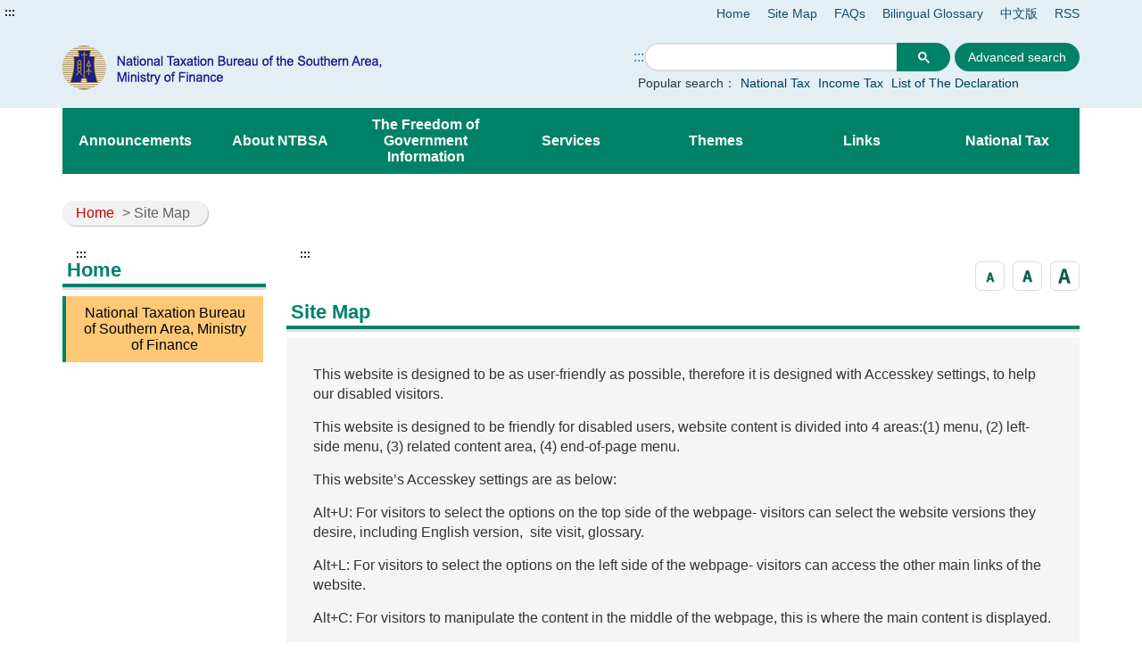

--- FILE ---
content_type: text/html;charset=UTF-8
request_url: https://www.ntbsa.gov.tw/English/sitemap/sitemap
body_size: 24197
content:




    








<!doctype html>
<html  lang="en">
<head>
<meta charset="UTF-8" name="viewport" content="width=device-width, initial-scale=1"/>
<title>
    
        
	        Site Map-National Taxation Bureau of the Southern Area
        
        
    
</title>

	
	

<link href='/English/headerImg?type=icon&path=34fdb11388e8479799a5feb3e7f59f69' rel='SHORTCUT ICON' />



<meta name="DC.Title" content=''/>
<meta name="DC.Creator" content=''/>
<meta name="DC.Subject" content=''/>
<meta name="DC.Description" content=''/>
<meta name="DC.Contributor" content=''/>
<meta name="DC.Type" content=''/>
<meta name="DC.Format" content=''/>
<meta name="DC.Source" content=''/>
<meta name="DC.Language" content=''/>
<meta name="DC.coverage.t.min" content=''/>
<meta name="DC.coverage.t.max" content=''/>
<meta name="DC.Publisher" content=''/>
<meta name="DC.Date" content=''/>
<meta name="DC.Identifier" content=''/>
<meta name="OID" content=''/>
<meta name="DC.Relation" content=''/>
<meta name="DC.Rights" content=''/>
<meta name="Category.Theme" content=''/>
<meta name="Category.Cake" content=''/>
<meta name="Category.Service" content=''/>
<meta name="Keywords" content=''/>




	<link rel="stylesheet" type="text/css" href="/css/jquery/jquery-ui.css"/>
	<link rel="stylesheet" type="text/css" href="/css/jquery/jqcloud.min.css"/>
	<link rel="stylesheet" type="text/css" href="/css/jquery/ui/ui.totop.css"/>
	<link rel="stylesheet" type="text/css" href="/template/bootstrap/bootstrap.min.css"/>
	<link rel="stylesheet" type="text/css" href="/template/css/notosanstc.css"/>

	<link rel="stylesheet" type="text/css" href="/template/style-1/css/shared.css"/>
	
	
	<link rel="stylesheet" type="text/css" href="/template/css/paging.css"/>
	<link rel="stylesheet" type="text/css" href="/template/css/slick/slick.css"/>
	<link rel="stylesheet" type="text/css" href="/template/css/slick/slick-theme.css"/>
	<link rel="stylesheet" type="text/css" href="/template/css/additional.css"/>


	


</head>

	
	<script type="text/javascript" src='/js/jquery/jquery-3.5.1.min.js'></script>
	<script type="text/javascript" src='/js/jquery/jqcloud.min.js'></script>
	<script type="text/javascript" src='/js/jquery/jquery-ui.min.js'></script>
	<script type="text/javascript" src='/js/jquery/jquery-ui-timepicker-addon.js'></script>
	<script type="text/javascript" src='/js/jquery/jquery.validate.js'></script>
	<script type="text/javascript" src='/js/jquery/jquery.paginate.js'></script>
	<script type="text/javascript" src='/js/jquery/jquery.ipaginate.js'></script>
	<script type="text/javascript" src='/js/jquery/jquery.form.js'></script>
	<script type="text/javascript" src='/js/jquery/jquery.twzipcode.min.js'></script>
	<script type="text/javascript" src='/js/jquery/jquery.ui.totop.js'></script>
	
	<script type="text/javascript" src='/js/speechSynthesis.js'></script>
	<script type="text/javascript" src='/js/datepicker.js'></script>
	<script type="text/javascript" src='/js/search-google-focus.min.js'></script>
	
	<script type="text/javascript" src='/js/xssUtil.js'></script>
	<script type="text/javascript" src='/template/js/shared.js'></script>
	<script type="text/javascript" src='/template/js/portal.js'></script>
	<script type="text/javascript" src='/template/js/validata.js'></script>
	<script type="text/javascript" src='/template/js/moment.min.js'></script>
	<script type="text/javascript" src='/template/js/slick.min.js'></script>
	<script type="text/javascript" src='/template/js/album-carousel.js'></script>
	<script type="text/javascript" src='/template/js/img-text-carousel.js'></script>
	<script type="text/javascript" src='/template/js/convenient-service.js'></script>
	<script type="text/javascript" src='/template/js/accordion.js'></script>
	<script type="text/javascript" src='/template/js/content-newsPaper.js'></script>

<script src="https://code.responsivevoice.org/responsivevoice.js?key=B7bhPdj5"></script>
    <!-- Google tag (gtag.js) -->
<script async src="https://www.googletagmanager.com/gtag/js?id=G-R8M5NNHGP9"></script>
<script>
  window.dataLayer = window.dataLayer || [];
  function gtag(){dataLayer.push(arguments);}
  gtag('js', new Date());

  gtag('config', 'G-R8M5NNHGP9');
</script>
	<style>
		.function-cabinet .container .accesskey {
			top: -120px;
		}
	</style>
    <script>
$(function() {
   $("div.footer-icon").last().prepend('<div><a href="https://gazette.nat.gov.tw/egFront/indexEng.do" target="_blank" title="Link to The Executive Yuan Gazette Online(Open another window)"><img src="https://gazette.nat.gov.tw/egFront/images/Download/1.jpg" alt="The Executive Yuan Gazette Online icon" style="width: 100px; height: 50px;"></a></div>'); 
}); 
</script> <!-- Google搜尋框::: -->
<script type="text/javascript">
function googleSearch() {
    var link = document.querySelector("#a_S");  
    if (link) {
        link.textContent = ":::";
        link.setAttribute("title", "搜尋編輯區");
        link.setAttribute("style", "display:inline-block; white-space:nowrap;");
    }
}
document.addEventListener("DOMContentLoaded", googleSearch);
</script>
	<script type="text/javascript" src='/js/highcharts/highmaps.js'></script>

	
<script type="text/javascript" src='/js/highcharts/exporting-en.js'></script>
<script type="text/javascript" src='/js/highcharts/tw-all-en.js'></script>
	
	


<body class="portal template-1 " >
<noscript><span>Please set this text as the default value of the No Script field.</span></noscript>




<div class="light-msg-box" style="display: none;">
	<div class="msg-box">
	    
		<div class="close-box">
			<a href="javascript:void(0)" aria-label="close" title="close">X</a>
		</div>
		
		<div class="msg-content">
			<div class="title">message</div>
			<div class="msg-text">
				<p></p>
			</div>
			<div class="butn-box">
			   
			       
			       
			               <button aria-label="close message" class="butn-close" title="close">close</button>
			       
			    
			</div>
		</div>
	</div>
</div>

<script>
    $(document).ready(function() {
    	

        $(".close-box").find("a").click(function(){
        	lightMsgBoxToggle();
        });
        
        $(".butn-close").click(function(){
        	lightMsgBoxToggle();
        });
    });
    
    
    function lightMsgBoxToggle(){
    	$(".light-msg-box").toggle();
    	if($(".light-msg-box").is(":visible")){
    	    $('.light-msg-box').find('a').focus();
    	}
        
    }
    function showMessage(message){
    	$('.light-msg-box .msg-text').text(message);
    	lightMsgBoxToggle();
    }
</script>

<script type="text/javascript">
var language_accesskey_C = "Main content presentation";
var index = false;


$(function() {
	$($('p>span').get().reverse()).each(function(){
		var spanId =$(this).attr('id'); 
		if(typeof spanId != 'undefined'){
			if(spanId.indexOf('.errors') > 1) {
				var elementId = $(this).attr('id');
				var focusElement = elementId.substring(0, elementId.indexOf('.errors'));
		    	var elementName = $('[name='+ focusElement );
		    	if(elementName != undefined) {
		    		elementName.first().focus();
		    	}
			} 	
		}
	})
})
</script>
<form>
  <input type="hidden" id="siteDateFormat" value="Western" />
  <input type="hidden" id="language" value="en-US" />
</form>




	<header class="header-short" style=""><div class="accesskey"><a href="#a_U" id="a_U" accesskey="U" tabindex="2" title="Top content presentation">:::</a><a href="#a_C" class="to-main" tabindex="1" title="Skip to main content">Skip to main content</a></div><div class="second-menu-top">
    <div>
        
        
            
        
        
            <a href="/English" title="Home">Home</a>   
        
        
            <a href="/English/sitemap/sitemap" title="Site Map">Site Map</a>
        
        
        
            <a href="https://www.ntbsa.gov.tw/English/htmlList/302d6d75c3414153bee750891da3c6d8" title='FAQs' 
                >FAQs</a>
        
            <a href="https://www.ntbsa.gov.tw/English/multiplehtml/f3291ca565c7410198bea1fc09bb5c4a" title='Bilingual Glossary' 
                >Bilingual Glossary</a>
        
            <a href="/" title='中文版' 
                >中文版</a>
        
            <a href="https://www.ntbsa.gov.tw/English/singlehtml/d5a6eb9e08ea42c4bcfb1148103e1b0e" title='RSS' 
                >RSS</a>
        
        
        
    </div>
</div><div class="header-width"><div class="logo-box">
    
    
        
    
    <h1>
        <a href="/English" title="National Taxation Bureau of the Southern Area:Home" class="logo">
            <img src="/English/headerImg?type=logo&path=34fdb11388e8479799a5feb3e7f59f69" alt="National Taxation Bureau of the Southern Area">
        </a>
    </h1>
    <div class="hamburger-box">
        <a href="javascript:void(0);" class="hamburger-logo" title="Expand Menu" aria-label="Expand Menu" role="button">
            <img src='/template/img/hamburger.png' alt="menu">
        </a>
    </div>
</div><div class="function-header function-1"><ul><li class="header-function-top"></li><li class="header-function-center"><script type="text/javascript">
$(window).on('load',function(){
        $('div.search').show();
				 $('.search-google .gsc-control-cse table.gsc-search-box tbody tr td.gsc-search-button .gsc-search-button ').attr('title','另開新視窗');
				$('.gsc-input input[name=search]').css('background','');
        $('.search-text-hide-google a').click(function(){
            $.ajax({
                async : false,
                type: 'POST',
                url: "/keyword",
                data : { 
                    "query" : $(this).text(),
                    "type" : 'google_keyword',
                    "csrfToken" : '288d8c05-9a5f-4517-8136-41f78f1fde5b'
                },
                success : function (result) {
                    
                }
            });
            $('.gsc-input input[name=search]').val($(this).text());
        });


        if ($('.gsc-input input[name=search]').length > 0) {
            $('.gsc-input input[name=search]').autocomplete({
                source: function(request, response) {
                    var inputText = $('.gsc-input input[name=search]').val();

                    $.ajax({
                        url: '/keyword',
                        type:"POST",
                        data : { 
                            "query" : inputText,
                            "type" : 'google_keyword',
                            "csrfToken" : '288d8c05-9a5f-4517-8136-41f78f1fde5b'
                        },
                        success: function(data){
                            $('input.gsc-search-button:button').trigger('click');
                        }
                    });
                },
            });
        }
    });
</script>

<div class="search-google">
		<form style="display: flex;">
		<a href="#a_S" id="a_S" accesskey="S" style="display:inline-block; white-space:nowrap;" title="Search" aria-label="Search">:::</a>
			<script async src="https://cse.google.com/cse.js?cx=015158120769302327900:jiqec58kypk"></script>
<div class="gcse-search"></div>
			
							
							<input class="advanced-button" type="button" onclick="javascript:location.href='https://www.google.com.tw/advanced_search?hl=zh-TW&num=100&as_sitesearch=www.ntbsa.gov.tw&ie=UTF-8'" value="Advanced search">
						
		</form>
		<div class="hot-search">
			<span>Popular search：</span>
			<div class="search-text-hide search-text-hide-google">
				
				   <a href="javascript:void(0)" title="Search:National Tax">National Tax</a>
				
				   <a href="javascript:void(0)" title="Search:Income Tax">Income Tax</a>
				
				   <a href="javascript:void(0)" title="Search:List of The Declaration ">List of The Declaration </a>
				
			</div>
		</div> 
	</div>
</li><li class="header-function-bottom"></li></ul></div></div></header>
	
    <div class="function-cabinet one-block" style=""><div class="container"><div class="row"><div class="box col-lg-12 col-md-12 col-xs-12 big-content"><div class="menu-box">
    <div class="container-hide">
        <a class="hamburgerMenu" href="#" aria-label="關閉Menu" role="button">x</a>
    </div>
    <div class="rwd-header-function"></div>
    <div class="container-middle">
        <ul class="menu">
        
        
            
                
                <li>
                    <a class="classification-menu" href="/English/htmlList/d59b749a93774e2a95e125d54f15ca2c" title='Announcements' >Announcements</a>
                    <ul class="menu-floor-down
		                
		                
                    ">
                    
                        
                        
                        <li>
                            <a href="/English/htmlList/26f44562c27240599081c09ddd809581" title='Major Policies' >Major Policies</a>
                        </li>
                        
                        
                    
                        
                        
                        <li>
                            <a href="/English/htmlList/bee58b21646c4e37ab2f9867da34dcea" title='Press Releases (News)' >Press Releases (News)</a>
                        </li>
                        
                        
                    
                        
                        
                        <li>
                            <a href="/English/htmlList/d18f84ffa5834e8e89cab121a73b9a36" title='Bid Information' >Bid Information</a>
                        </li>
                        
                        
                    
                        
                        
                        <li>
                            <a href="/English/htmlList/8890dc02ba414af78decd4538bafc327" title='Jobs Information' >Jobs Information</a>
                        </li>
                        
                        
                    
                        
                        
                        <li>
                            <a href="/English/multiplehtml/cc15b4f9f11a42969510b51c467b4c0c" title='Tax Calendar' >Tax Calendar</a>
                        </li>
                        
                        
                    
                        
                        
                        <li>
                            <a href="/English/multiplehtml/ae4a78f68ac945c6859e5c460c265c0e" title='Uniform-invoice Winning Numbers (Link to eTax Portal,Ministry of Finance)(Open another window)' target='_blank'>Uniform-invoice Winning Numbers (Link to eTax Portal,Ministry of Finance)</a>
                        </li>
                        
                        
                    
                        
                        
                        <li>
                            <a href="/English/htmlList/ed65c6c3b5fd48c79b1ff1e477416532" title='Announcements' >Announcements</a>
                        </li>
                        
                        
                    
                    </ul>
                </li>
                
            
                
                <li>
                    <a class="classification-menu" href="/English/htmlList/fcacd11efbad4a2c8e90bd7e1f77c495" title='About NTBSA' >About NTBSA</a>
                    <ul class="menu-floor-down
		                
		                
                    ">
                    
                        
                        
                        <li>
                            <a href="/English/htmlList/e728cd18595948e0b4b9477d7e6884cc" title='About Us' >About Us</a>
                        </li>
                        
                        
                    
                        
                        
                        <li>
                            <a href="/English/htmlList/e69aaeac065040efa2d6bafe1e375f63" title='Director-General' >Director-General</a>
                        </li>
                        
                        
                    
                        
                        
                        <li>
                            <a href="/English/multiplehtml/f2c97e7df74a4b9dbcfb4cbc9190f4f6" title='Organization' >Organization</a>
                        </li>
                        
                        
                    
                        
                        
                        <li>
                            <a href="/English/htmlList/0f78a0bf0e284ebdbcdb377186440657" title='Functions' >Functions</a>
                        </li>
                        
                        
                    
                        
                        
                        <li>
                            <a href="/English/htmlList/6c98c79a8e0a4d99a8cd9f779754c309" title='Contact Information' >Contact Information</a>
                        </li>
                        
                        
                    
                        
                        
                        <li>
                            <a href="/English/htmlList/84c15bcf401c42d29fec1b3b53a4c9ad" title='Subordinate Units' >Subordinate Units</a>
                        </li>
                        
                        
                    
                    </ul>
                </li>
                
            
                
                <li>
                    <a class="classification-menu" href="/English/htmlList/4fc232e1a3c84505901c05f60c3f31b0" title='The Freedom of Government Information' >The Freedom of Government Information</a>
                    <ul class="menu-floor-down
		                
		                
                    ">
                    
                        
                        
                        <li>
                            <a href="/English/htmlList/4f2b71996c28448fbc8216d62a919314" title='Legal items' >Legal items</a>
                        </li>
                        
                        
                    
                        
                        
                        <li>
                            <a href="/English/htmlList/57b3e3eca03147c8945abe54c30909b6" title='Tax Information Inquiry' >Tax Information Inquiry</a>
                        </li>
                        
                        
                    
                        
                        
                        <li>
                            <a href="/English/htmlList/ff468328f9374652a39254a4b35d2981" title='Publications' >Publications</a>
                        </li>
                        
                        
                    
                        
                        
                        <li>
                            <a href="/English/singlehtml/e35f10878eb144afa67d94864e09ecdd" title='Statement of Internal Control System' >Statement of Internal Control System</a>
                        </li>
                        
                        
                    
                    </ul>
                </li>
                
            
                
                <li>
                    <a class="classification-menu" href="/English/htmlList/8351bc5bb3414bbea9d320946b823393" title='Services' >Services</a>
                    <ul class="menu-floor-down
		                
		                
                    ">
                    
                        
                        
                        <li>
                            <a href="/English/htmlList/70adddf2f0fd4f95807f2f5de28140a4" title='Feedback' >Feedback</a>
                        </li>
                        
                        
                    
                        
                        
                        <li>
                            <a href="/English/htmlList/77123f7e1a5d4a3081ec9009a45f24e5" title='Online Services' >Online Services</a>
                        </li>
                        
                        
                    
                        
                        
                        <li>
                            <a href="/English/htmlList/1e21c0e00b424d3e8953667510f032c3" title='General Service Counter' >General Service Counter</a>
                        </li>
                        
                        
                    
                        
                        
                        <li>
                            <a href="/English/htmlList/3f2a778bb45f4c879164f470ee1933c4" title='Personalized Information Service' >Personalized Information Service</a>
                        </li>
                        
                        
                    
                        
                        
                        <li>
                            <a href="/English/htmlList/81b968c34b2a43d18cf86be1389d5193" title='Forms' >Forms</a>
                        </li>
                        
                        
                    
                        
                        
                        <li>
                            <a href="/English/htmlList/0664b2589424476785c94b2d2deedb09" title='File Application' >File Application</a>
                        </li>
                        
                        
                    
                        
                        
                        <li>
                            <a href="/English/htmlList/c18f33151ad44df78f0da01cd88472fa" title='Downloads' >Downloads</a>
                        </li>
                        
                        
                    
                        
                        
                        <li>
                            <a href="/English/htmlList/f7cc9ed14e484c1d83e4920f8d4eb658" title='Website Service' >Website Service</a>
                        </li>
                        
                        
                    
                    </ul>
                </li>
                
            
                
                <li>
                    <a class="classification-menu" href="/English/htmlList/045ed43bf6e14e1f9bb0ba58e6db10e2" title='Themes' >Themes</a>
                    <ul class="menu-floor-down
		                
		                
                    ">
                    
                        
                        
                        <li>
                            <a href="/English/htmlList/17cd92b37d004c8eb048b385480de382" title='Aliens' >Aliens</a>
                        </li>
                        
                        
                    
                        
                        
                        <li>
                            <a href="/English/htmlList/7e7614fd276f4ed48553acfa10244966" title='Taxation' >Taxation</a>
                        </li>
                        
                        
                    
                        
                        
                        <li>
                            <a href="/English/htmlList/5d55c364ddde42e1ae982a4630833854" title='Administration' >Administration</a>
                        </li>
                        
                        
                    
                        
                        
                        <li>
                            <a href="/English/htmlList/5e2a3e6533e3456d883d246bb066498a" title='Type of Website Visitor' >Type of Website Visitor</a>
                        </li>
                        
                        
                    
                        
                        
                        <li>
                            <a href="/English/htmlList/aafff950d005467bb8303574f00b2eed" title='Type of Service Category' >Type of Service Category</a>
                        </li>
                        
                        
                    
                        
                        
                        <li>
                            <a href="/English/htmlList/44904d65f2054edd8aa595240cad6ae3" title='Digital Content' >Digital Content</a>
                        </li>
                        
                        
                    
                    </ul>
                </li>
                
            
                
                <li>
                    <a class="classification-menu" href="/English/htmlList/470bea77a83140d89b796669b1a4c3b6" title='Links' >Links</a>
                    <ul class="menu-floor-down
		                
		                
                    ">
                    
                        
                        
                        <li>
                            <a href="/English/multiplehtml/8dd6bbab4cee47c38c309a412d7500b4" title='Domestic Tax Agencies' >Domestic Tax Agencies</a>
                        </li>
                        
                        
                    
                        
                        
                        <li>
                            <a href="/English/multiplehtml/6db33d48eb5b4f01938a1532e8673187" title='Foreign Tax Agencies' >Foreign Tax Agencies</a>
                        </li>
                        
                        
                    
                        
                        
                        <li>
                            <a href="/English/multiplehtml/70d0fc31444c4b44a65469322d9c6f98" title='Related Agencies' >Related Agencies</a>
                        </li>
                        
                        
                    
                        
                        
                        <li>
                            <a href="/English/multiplehtml/a0e10cff5c4b4e909d33e23cd933291d" title='Other Topics' >Other Topics</a>
                        </li>
                        
                        
                    
                    </ul>
                </li>
                
            
                
                <li>
                    <a class="classification-menu" href="/English/htmlList/2c77d566b4c84e00bda3ee42b275c12e" title='National Tax' >National Tax</a>
                    <ul class="menu-floor-down
		                
		                 multi-colums
		                
		                
                    ">
                    
                        
                        
                        <li>
                            <a href="/English/multiplehtml/4b9f5205991c461086370f9c508c7504" title='Individual Income Tax' >Individual Income Tax</a>
                        </li>
                        
                        
                    
                        
                        
                        <li>
                            <a href="/English/multiplehtml/fef2341e9e3748fa90daa0d74a233c15" title='Profit-seeking Enterprise Income Tax' >Profit-seeking Enterprise Income Tax</a>
                        </li>
                        
                        
                    
                        
                        
                        <li>
                            <a href="/English/multiplehtml/06afa6bbc349468f8ccc4531c31da054" title='Business Tax' >Business Tax</a>
                        </li>
                        
                        
                    
                        
                        
                        <li>
                            <a href="/English/multiplehtml/6a5815519db443339faa03032c735ca9" title='Estate Tax' >Estate Tax</a>
                        </li>
                        
                        
                    
                        
                        
                        <li>
                            <a href="/English/multiplehtml/ab530acdfc7247ab9e74aa5fb06854a2" title='Gift Tax' >Gift Tax</a>
                        </li>
                        
                        
                    
                        
                        
                        <li>
                            <a href="/English/multiplehtml/48967c0a601e430582295dc224acc5ea" title='Tobacco and Alcohol Tax' >Tobacco and Alcohol Tax</a>
                        </li>
                        
                        
                    
                        
                        
                        <li>
                            <a href="/English/multiplehtml/5ad6965dbb0e4a85869b0e85784c464f" title='Commodity Tax' >Commodity Tax</a>
                        </li>
                        
                        
                    
                        
                        
                        <li>
                            <a href="/English/multiplehtml/fbb27c95890445259f19a7ce613eaf08" title='Futures Transaction Tax' >Futures Transaction Tax</a>
                        </li>
                        
                        
                    
                        
                        
                        <li>
                            <a href="/English/multiplehtml/7968663a22314a09acfe3e2295d678c2" title='Securities Transaction Tax' >Securities Transaction Tax</a>
                        </li>
                        
                        
                    
                        
                        
                        <li>
                            <a href="/English/multiplehtml/1bf04ed657184f32834ef125ee652c05" title='Specifically Selected Goods and Services Tax' >Specifically Selected Goods and Services Tax</a>
                        </li>
                        
                        
                    
                        
                        
                        <li>
                            <a href="/English/multiplehtml/0f636c580f974d7081889103012ebee0" title='Tax Administration' >Tax Administration</a>
                        </li>
                        
                        
                    
                    </ul>
                </li>
                
            
        
        </ul>
    </div>
</div></div>
</div></div></div>


    




<div class="function-cabinet">
<div class="container">
    <div class="row">
        <div class="col-lg-12 col-md-12"> 
            <div class="breadcrumb">
                <a href='/English/' title='Home'>Home</a>
            
            
				
                	<span aria-current="page">> Site Map</span>
				
				
            
            </div>
        </div>
    
   	<div class="left-content">
	    <div class="left-content-menu">
		   <div class="accesskey">
	            <a href="#a_L" id="a_L" accesskey="L" title="Left content block">:::</a>
	        </div>
	        <h2 class="title-paging">Home</h2>
	        <ul class="straight-memu">
	        
	            <li>
	                <a href="/English/htmlList/c2cb88760eaf45a49de8fdd7c53f80ca"    title="National Taxation Bureau of Southern Area, Ministry of Finance" class="focus-button">National Taxation Bureau of Southern Area, Ministry of Finance</a>
	            </li>
	        
	        </ul>
	    </div>
	    <div class="left-content-text">
    

    

	    
	   		<div class="accesskey">
	            <a href="#a_C" id="a_C" accesskey="c" title="Main content presentation">:::</a>
	        </div>
	   	    <div class="guide paging-content">
	   	    
		    	

<div class="tool-button tool-by-h2">
    



 



    
    
        <a class="chgfontSize small" data-size="small" href="javascript:void(0);" role="button" aria-pressed="false" title="font size(small)">
            <img src='/images/small-en.png' alt="font size small icon">
        </a>
        <a class="chgfontSize medium selected" data-size="medium" href="javascript:void(0);" role="button" aria-pressed="false" title="font size(medium)">
            <img src='/images/medium-en.png' alt="font size medium icon">
        </a>
        <a class="chgfontSize large" data-size="large" href="javascript:void(0);" role="button" aria-pressed="false" title="font size(large)">
            <img src='/images/text-big-en.png' alt="font size large icon">
        </a>
    









<script>
    
    function SocialShare(obj) {
        var type = obj;
        var url = encodeURIComponent(location.href.replace(/\'/g, '').replace(/\</g, '').replace(/\>/g, '').replace(/\(/g, '').replace(/\)/g, '').replace(/\\/g, '').replace(/\+/g, ''));
        if (type == "facebook") {
            window.open("https://www.facebook.com/sharer.php?u=" + url + "&t=" + (new Date()).getTime(), "", "width=600,height=300");
        } else if (type == "google") {
            window.open("https://plus.google.com/share?url=" + url + "&t=" + (new Date()).getTime(), "", "width=600,height=300");
        } else if (type == "plurk") {
            window.open("https://plurk.com/?qualifier=shares&status=" + url + "&t=" + (new Date()).getTime(), "", "width=600,height=300");
        } else if (type == "twitter") {
            window.open("https://twitter.com/home/?status=" + encodeURIComponent(document.title) + " " + url, "", "width=600,height=300");
        } else if (type == "line") {
            if (/Android|webOS|iPhone|iPad|iPod|BlackBerry|IEMobile|Opera Mini/i.test(navigator.userAgent)) {
                window.open("https://line.naver.jp/R/msg/text/?" + encodeURIComponent(document.title) + "%0D%0A" + location.href);
            } else {
                window.open("https://lineit.line.me/share/ui?url=" + encodeURIComponent(location.href));
            }
        }
    }

    $(".mail-eliminate").click(function () {
        $(".light-box").css("display", "none");
    });
    $(".mail-icon").click(function () {
        $(".light-box").css("display", "block");
        $(".light-box input:first").focus();
    });

    
    function back() {
        history.go(-1);
    }

    
	 function varitext() {
	    	var $src = $(".paging-content").first();
	  	  if ($src.length === 0) return;
	  	
	  	  $('.tool-by-h2').hide();
	  	
	  	  var $content = $src.clone();
	  	  $content.find('script, .preview, .file-preview, .kv-file-content, .note-toolbar, .light-box').remove();
	 
	  	  var seen = new Set();
	  	  $content.find('.img-list a').each(function () {
	  	    var href = this.getAttribute('href') || '';
	  	    var img  = this.querySelector('img');
	  	    var src  = img ? (img.getAttribute('src') || '') : '';
	  	    var key  = href + '|' + src;
	  	    if (seen.has(key)) {
	  	      this.remove();
	  	    } else {
	  	      seen.add(key);
	  	    }
	  	  });
	  	
	  	  var print_value = $content.html().replace(
	  	    'padding-right: 25%;font-size:18px;text-align: center;',
	  	    'font-size:18px;text-align: center;'
	  	  );
	  	
	  	  var $head = $('head').clone();
	  	  $head.find('script').remove();
	  	
	  	  var printPage = window.open("", "Printing...", "");
	  	  var logoImg = $('.logo img').attr('src') || '';
	  	  printPage.document.open();
	  	  printPage.document.write('<!doctype html><html><head>');
	  	  printPage.document.write($head.html());
	  	  printPage.document.write('<style>@media print{.tool-by-h2{display:none!important}} img{max-width:100%;height:auto}</style>');
	  	  printPage.document.write('</head><body onload="window.print();window.close()">');
	  	  if (logoImg) {
	  	    printPage.document.write("<img src='" + logoImg + "' height='100px'>");
	  	  }
	  	  printPage.document.write("<div style='word-wrap: break-word;' class='article-page'>");
	  	  printPage.document.write(print_value);
	  	  printPage.document.write("</div>");
	  	  printPage.document.write('</body></html>');
	  	  printPage.document.close();
	  	  $('.tool-by-h2').show();
	  	}
</script>
</div>
		    
		    	






 
		    	
		    	<span class="span-page-title">Site Map</span>
				


<div class="guide-text">
    <p>This website is designed to be as user-friendly as possible, therefore it is designed with Accesskey settings, to help our disabled visitors.</p>

<p>This website is designed to be friendly for disabled users, website content is divided into 4 areas:(1) menu, (2) left-side menu, (3) related content area, (4) end-of-page menu.</p>

<p>This website’s Accesskey settings are as below:</p>

<p>Alt+U: For visitors to select the options on the top side of the webpage- visitors can select the website versions they desire, including English version,  site visit, glossary.</p>

<p>Alt+L: For visitors to select the options on the left side of the webpage- visitors can access the other main links of the website.</p>

<p>Alt+C: For visitors to manipulate the content in the middle of the webpage, this is where the main content is displayed.</p>

<p>Alt+Z：For visitors to select the options on the end side of the webpage.</p>

<p>※When this website project labels is unable elects by the mouse spot,you may use the following keyboard operating mode to glance over the material</p>

<p>Tab：Pauses after this label, may move using the Tab key to the content page glances over this material, meets when the radio button please coordinate to use ← → or↑↓to move the project order。</p>

<p>Tab + Shift：Presses Tab + Shift to be possible the round trip migration to the previous material。</p>

</div>
<ul>



    
        
        
            
		    
		    <li>
		        
                    <a href='/English/htmlList/d59b749a93774e2a95e125d54f15ca2c' title="Announcements" >
                        <h2>1.Announcements</h2>
                    </a>

                    
                        <ul>
                            
                            
                                
                                    
                                    
                                        
                                        
                                        <li>
                                                
                                            <a href='/English/htmlList/26f44562c27240599081c09ddd809581'  title="Major Policies" >
                                                    1-1.Major Policies
                                            </a>
                                            
                                                <ul>
                                                    
                                                    
                                                        
                                                            
                                                            
                                                                
                                                                
                                                                <li>
                                                                        
                                                                    <a href='/English/multiplehtml/2d762cd924374acd97029184bbe237ba' title="Important Policies of the Executive Yuan (Link to Executive Yuan)((Open another window))" target='_blank'>
                                                                            1-1-1.Important Policies of the Executive Yuan (Link to Executive Yuan)
                                                                    </a>
                                                                </li>
                                                                
                                                            
                                                        
                                                    
                                                        
                                                            
                                                            
                                                                
                                                                
                                                                <li>
                                                                        
                                                                    <a href='/English/multiplehtml/e55aedc1fbd84dcda0b4cbec09b5d673' title="Important Measures of the Ministry of Finance (Link to Ministry of Finance, R.O.C.)((Open another window))" target='_blank'>
                                                                            1-1-2.Important Measures of the Ministry of Finance (Link to Ministry of Finance, R.O.C.)
                                                                    </a>
                                                                </li>
                                                                
                                                            
                                                        
                                                    
                                                        
                                                            
                                                            
                                                                
                                                                
                                                                <li>
                                                                        
                                                                    <a href='/English/multiplehtml/e40885cec7ea4163b99dc0583d7f17ab' title="Important Measures of Taxation Administration, Ministry of Finance (Link to Taxation Administration, M.O.F.)((Open another window))" target='_blank'>
                                                                            1-1-3.Important Measures of Taxation Administration, Ministry of Finance (Link to Taxation Administration, M.O.F.)
                                                                    </a>
                                                                </li>
                                                                
                                                            
                                                        
                                                    
                                                </ul>
                                            
                                        </li>
                                        
                                    
                                
                            
                                
                                    
                                    
                                        
                                        
                                        <li>
                                                
                                            <a href='/English/htmlList/bee58b21646c4e37ab2f9867da34dcea'  title="Press Releases (News)" >
                                                    1-2.Press Releases (News)
                                            </a>
                                            
                                                <ul>
                                                    
                                                    
                                                        
                                                            
                                                            
                                                                
                                                                
                                                                <li>
                                                                        
                                                                    <a href='/English/multiplehtml/cbca8ecc014c40aeba84ca0b26f03227' title="Ministry of Finance (Link to Ministry of Finance, R.O.C.)((Open another window))" target='_blank'>
                                                                            1-2-1.Ministry of Finance (Link to Ministry of Finance, R.O.C.)
                                                                    </a>
                                                                </li>
                                                                
                                                            
                                                        
                                                    
                                                        
                                                            
                                                            
                                                                
                                                                
                                                                <li>
                                                                        
                                                                    <a href='/English/multiplehtml/1f47a7dbc0514d9196df500573f395a2' title="News" >
                                                                            1-2-2.News
                                                                    </a>
                                                                </li>
                                                                
                                                            
                                                        
                                                    
                                                        
                                                            
                                                            
                                                                
                                                                
                                                                <li>
                                                                        
                                                                    <a href='/English/multiplehtml/6debdf311cf147d18174de2a4a8e6220' title="Executive Yuan (Link to Executive Yuan)((Open another window))" target='_blank'>
                                                                            1-2-3.Executive Yuan (Link to Executive Yuan)
                                                                    </a>
                                                                </li>
                                                                
                                                            
                                                        
                                                    
                                                </ul>
                                            
                                        </li>
                                        
                                    
                                
                            
                                
                                    
                                    
                                        
                                        
                                        <li>
                                                
                                            <a href='/English/htmlList/d18f84ffa5834e8e89cab121a73b9a36'  title="Bid Information" >
                                                    1-3.Bid Information
                                            </a>
                                            
                                                <ul>
                                                    
                                                    
                                                        
                                                            
                                                            
                                                                
                                                                
                                                                <li>
                                                                        
                                                                    <a href='/English/link/a2f29f79cf014ffc89c783619226ccd7' title="Public Construction Commission, Executive Yuan (Link to Public Construction Commission, Executive Yuan)((Open another window))" target='_blank'>
                                                                            1-3-1.Public Construction Commission, Executive Yuan (Link to Public Construction Commission, Executive Yuan)
                                                                    </a>
                                                                </li>
                                                                
                                                            
                                                        
                                                    
                                                        
                                                            
                                                            
                                                                
                                                                
                                                                <li>
                                                                        
                                                                    <a href='/English/link/a2f02d43522247539e634e07a883ca09' title="Government e-Procurement System (Link to Government e-Procurement System)((Open another window))" target='_blank'>
                                                                            1-3-2.Government e-Procurement System (Link to Government e-Procurement System)
                                                                    </a>
                                                                </li>
                                                                
                                                            
                                                        
                                                    
                                                </ul>
                                            
                                        </li>
                                        
                                    
                                
                            
                                
                                    
                                    
                                        
                                        
                                        <li>
                                                
                                            <a href='/English/htmlList/8890dc02ba414af78decd4538bafc327'  title="Jobs Information" >
                                                    1-4.Jobs Information
                                            </a>
                                            
                                                <ul>
                                                    
                                                    
                                                        
                                                            
                                                            
                                                                
                                                                
                                                                <li>
                                                                        
                                                                    <a href='/English/link/7f46e4b660294b84b140cb9b2feceba8' title="Youth Development Administration, Ministry of Education (Link to Youth Development Administration, Ministry of Education)((Open another window))" target='_blank'>
                                                                            1-4-1.Youth Development Administration, Ministry of Education (Link to Youth Development Administration, Ministry of Education)
                                                                    </a>
                                                                </li>
                                                                
                                                            
                                                        
                                                    
                                                        
                                                            
                                                            
                                                                
                                                                
                                                                <li>
                                                                        
                                                                    <a href='/English/link/c51248f026674e448f77eb42d3c8524e' title="EZ Work Taiwan (Link to Workforce Development Agency, Ministry of Labor)((Open another window))" target='_blank'>
                                                                            1-4-2.EZ Work Taiwan (Link to Workforce Development Agency, Ministry of Labor)
                                                                    </a>
                                                                </li>
                                                                
                                                            
                                                        
                                                    
                                                        
                                                            
                                                            
                                                                
                                                                
                                                                <li>
                                                                        
                                                                    <a href='/English/singlehtml/47fb1a3ffad948fc86dabc4c9ba29963' title="The complaint mechanism for the protection of the rights and interests of the labor contracting workers" >
                                                                            1-4-3.The complaint mechanism for the protection of the rights and interests of the labor contracting workers
                                                                    </a>
                                                                </li>
                                                                
                                                            
                                                        
                                                    
                                                </ul>
                                            
                                        </li>
                                        
                                    
                                
                            
                                
                                    
                                    
                                        
                                        
                                        <li>
                                                
                                            <a href='/English/multiplehtml/cc15b4f9f11a42969510b51c467b4c0c'  title="Tax Calendar" >
                                                    1-5.Tax Calendar
                                            </a>
                                            
                                        </li>
                                        
                                    
                                
                            
                                
                                    
                                    
                                        
                                        
                                        <li>
                                                
                                            <a href='/English/multiplehtml/ae4a78f68ac945c6859e5c460c265c0e'  title="Uniform-invoice Winning Numbers (Link to eTax Portal,Ministry of Finance)((Open another window))" target='_blank'>
                                                    1-6.Uniform-invoice Winning Numbers (Link to eTax Portal,Ministry of Finance)
                                            </a>
                                            
                                        </li>
                                        
                                    
                                
                            
                                
                                    
                                    
                                        
                                        
                                        <li>
                                                
                                            <a href='/English/htmlList/ed65c6c3b5fd48c79b1ff1e477416532'  title="Announcements" >
                                                    1-7.Announcements
                                            </a>
                                            
                                                <ul>
                                                    
                                                    
                                                        
                                                            
                                                            
                                                                
                                                                
                                                                <li>
                                                                        
                                                                    <a href='/English/multiplehtml/e2f54dbd10704da6a95ce2586b3df645' title="Latest News" >
                                                                            1-7-1.Latest News
                                                                    </a>
                                                                </li>
                                                                
                                                            
                                                        
                                                    
                                                        
                                                            
                                                            
                                                                
                                                                
                                                                <li>
                                                                        
                                                                    <a href='/English/link/c459c21977554124a95f679e4c04869e' title="The Executive Yuan Gazette (Link to The Executive Yuan Gazette Online)((Open another window))" target='_blank'>
                                                                            1-7-2.The Executive Yuan Gazette (Link to The Executive Yuan Gazette Online)
                                                                    </a>
                                                                </li>
                                                                
                                                            
                                                        
                                                    
                                                        
                                                            
                                                            
                                                                
                                                                
                                                                <li>
                                                                        
                                                                    <a href='/English/multiplehtml/16743ac23ee74a37a2a173873860696f' title="Various Tax Announcements" >
                                                                            1-7-3.Various Tax Announcements
                                                                    </a>
                                                                </li>
                                                                
                                                            
                                                        
                                                    
                                                        
                                                            
                                                            
                                                                
                                                                
                                                                <li>
                                                                        
                                                                    <a href='/English/link/e3e628231c0648248a8a0873db6dcdce' title="Schedule for Direct Deposit Tax Refund (Link to National Taxation Bureau of Taipei, Ministry of Finance)((Open another window))" target='_blank'>
                                                                            1-7-4.Schedule for Direct Deposit Tax Refund (Link to National Taxation Bureau of Taipei, Ministry of Finance)
                                                                    </a>
                                                                </li>
                                                                
                                                            
                                                        
                                                    
                                                        
                                                            
                                                            
                                                                
                                                                
                                                                <li>
                                                                        
                                                                    <a href='/English/multiplehtml/5c2ec488a47e4feb90ffc938177949c1' title="Invoices Donation News in Uniform Invoice Cup Road Running Event" >
                                                                            1-7-5.Invoices Donation News in Uniform Invoice Cup Road Running Event
                                                                    </a>
                                                                </li>
                                                                
                                                            
                                                        
                                                    
                                                </ul>
                                            
                                        </li>
                                        
                                    
                                
                            
                        </ul>
                    
		    </li>
            
        
    


    
        
        
            
		    
		    <li>
		        
                    <a href='/English/htmlList/fcacd11efbad4a2c8e90bd7e1f77c495' title="About NTBSA" >
                        <h2>2.About NTBSA</h2>
                    </a>

                    
                        <ul>
                            
                            
                                
                                    
                                    
                                        
                                        
                                        <li>
                                                
                                            <a href='/English/htmlList/e728cd18595948e0b4b9477d7e6884cc'  title="About Us" >
                                                    2-1.About Us
                                            </a>
                                            
                                                <ul>
                                                    
                                                    
                                                        
                                                            
                                                            
                                                                
                                                                
                                                                <li>
                                                                        
                                                                    <a href='/English/multiplehtml/4642328629c245679ec900f704a4450d' title="History" >
                                                                            2-1-1.History
                                                                    </a>
                                                                </li>
                                                                
                                                            
                                                        
                                                    
                                                </ul>
                                            
                                        </li>
                                        
                                    
                                
                            
                                
                                    
                                    
                                        
                                        
                                        <li>
                                                
                                            <a href='/English/htmlList/e69aaeac065040efa2d6bafe1e375f63'  title="Director-General" >
                                                    2-2.Director-General
                                            </a>
                                            
                                                <ul>
                                                    
                                                    
                                                        
                                                            
                                                            
                                                                
                                                                
                                                                <li>
                                                                        
                                                                    <a href='/English/singlehtml/26b114804a244ef582d5b04b9cad9992' title="Director-General" >
                                                                            2-2-1.Director-General
                                                                    </a>
                                                                </li>
                                                                
                                                            
                                                        
                                                    
                                                        
                                                            
                                                            
                                                                
                                                                
                                                                <li>
                                                                        
                                                                    <a href='/English/singlehtml/3bf2185fb33c4ac1b5d29c95cfcee6f2' title="Appointment with Leaders" >
                                                                            2-2-2.Appointment with Leaders
                                                                    </a>
                                                                </li>
                                                                
                                                            
                                                        
                                                    
                                                </ul>
                                            
                                        </li>
                                        
                                    
                                
                            
                                
                                    
                                    
                                        
                                        
                                        <li>
                                                
                                            <a href='/English/multiplehtml/f2c97e7df74a4b9dbcfb4cbc9190f4f6'  title="Organization" >
                                                    2-3.Organization
                                            </a>
                                            
                                        </li>
                                        
                                    
                                
                            
                                
                                    
                                    
                                        
                                        
                                        <li>
                                                
                                            <a href='/English/htmlList/0f78a0bf0e284ebdbcdb377186440657'  title="Functions" >
                                                    2-4.Functions
                                            </a>
                                            
                                                <ul>
                                                    
                                                    
                                                        
                                                            
                                                            
                                                                
                                                                
                                                                <li>
                                                                        
                                                                    <a href='/English/htmlList/698c4c6bcd644a90b447bc7892eac0c2' title="Taxation" >
                                                                            2-4-1.Taxation
                                                                    </a>
                                                                </li>
                                                                
                                                            
                                                        
                                                    
                                                        
                                                            
                                                            
                                                                
                                                                
                                                                <li>
                                                                        
                                                                    <a href='/English/multiplehtml/b8da4f65e57d4c2689f792e60de246dd' title="Service Regions" >
                                                                            2-4-2.Service Regions
                                                                    </a>
                                                                </li>
                                                                
                                                            
                                                        
                                                    
                                                        
                                                            
                                                            
                                                                
                                                                
                                                                <li>
                                                                        
                                                                    <a href='/English/multiplehtml/be283f5158ca4b0bada7f5a5a9942dd3' title="Information" >
                                                                            2-4-3.Information
                                                                    </a>
                                                                </li>
                                                                
                                                            
                                                        
                                                    
                                                </ul>
                                            
                                        </li>
                                        
                                    
                                
                            
                                
                                    
                                    
                                        
                                        
                                        <li>
                                                
                                            <a href='/English/htmlList/6c98c79a8e0a4d99a8cd9f779754c309'  title="Contact Information" >
                                                    2-5.Contact Information
                                            </a>
                                            
                                                <ul>
                                                    
                                                    
                                                        
                                                            
                                                            
                                                                
                                                                
                                                                <li>
                                                                        
                                                                    <a href='/English/htmlList/ec47dc3d297d474db7092be53d115327' title="Location (Site Map, Floor Guide, Address and Phone Number)" >
                                                                            2-5-1.Location (Site Map, Floor Guide, Address and Phone Number)
                                                                    </a>
                                                                </li>
                                                                
                                                            
                                                        
                                                    
                                                        
                                                            
                                                            
                                                                
                                                                
                                                                <li>
                                                                        
                                                                    <a href='/English/htmlList/5d6ec5c83fdc4d08b7dba69865b860fc' title="Location and Transportation" >
                                                                            2-5-2.Location and Transportation
                                                                    </a>
                                                                </li>
                                                                
                                                            
                                                        
                                                    
                                                        
                                                            
                                                            
                                                                
                                                                
                                                                <li>
                                                                        
                                                                    <a href='/English/multiplehtml/89b29fca9a504658835cd33bbd953c1a' title="Office Hours" >
                                                                            2-5-3.Office Hours
                                                                    </a>
                                                                </li>
                                                                
                                                            
                                                        
                                                    
                                                </ul>
                                            
                                        </li>
                                        
                                    
                                
                            
                                
                                    
                                    
                                        
                                        
                                        <li>
                                                
                                            <a href='/English/htmlList/84c15bcf401c42d29fec1b3b53a4c9ad'  title="Subordinate Units" >
                                                    2-6.Subordinate Units
                                            </a>
                                            
                                                <ul>
                                                    
                                                    
                                                        
                                                            
                                                            
                                                                
                                                                
                                                                <li>
                                                                        
                                                                    <a href='/English/htmlList/0c3b5a8acc9c4d0197149b04ec756641' title="Chiayi City Branch" >
                                                                            2-6-1.Chiayi City Branch
                                                                    </a>
                                                                </li>
                                                                
                                                            
                                                        
                                                    
                                                        
                                                            
                                                            
                                                                
                                                                
                                                                <li>
                                                                        
                                                                    <a href='/English/htmlList/eb83c68d8d1c47b7bf59c882d88b0305' title="Chiayi County Branch" >
                                                                            2-6-2.Chiayi County Branch
                                                                    </a>
                                                                </li>
                                                                
                                                            
                                                        
                                                    
                                                        
                                                            
                                                            
                                                                
                                                                
                                                                <li>
                                                                        
                                                                    <a href='/English/htmlList/706ceb47517f4d98999544777f6fa05b' title="Xinying Branch" >
                                                                            2-6-3.Xinying Branch
                                                                    </a>
                                                                </li>
                                                                
                                                            
                                                        
                                                    
                                                        
                                                            
                                                            
                                                                
                                                                
                                                                <li>
                                                                        
                                                                    <a href='/English/htmlList/fc1fe281dfe543d39d92e2e09e3da982' title="Tainan Branch" >
                                                                            2-6-4.Tainan Branch
                                                                    </a>
                                                                </li>
                                                                
                                                            
                                                        
                                                    
                                                        
                                                            
                                                            
                                                                
                                                                
                                                                <li>
                                                                        
                                                                    <a href='/English/htmlList/f8918ddcb46e4471a9f0b63bbb8e2512' title="Pingtung Branch" >
                                                                            2-6-5.Pingtung Branch
                                                                    </a>
                                                                </li>
                                                                
                                                            
                                                        
                                                    
                                                        
                                                            
                                                            
                                                                
                                                                
                                                                <li>
                                                                        
                                                                    <a href='/English/htmlList/5a320fbab8874284aa53a1c57d19329a' title="Taitung Branch" >
                                                                            2-6-6.Taitung Branch
                                                                    </a>
                                                                </li>
                                                                
                                                            
                                                        
                                                    
                                                        
                                                            
                                                            
                                                                
                                                                
                                                                <li>
                                                                        
                                                                    <a href='/English/htmlList/0e1c2bea055c49138ce9681403741068' title="Penghu Branch" >
                                                                            2-6-7.Penghu Branch
                                                                    </a>
                                                                </li>
                                                                
                                                            
                                                        
                                                    
                                                        
                                                            
                                                            
                                                                
                                                                
                                                                <li>
                                                                        
                                                                    <a href='/English/htmlList/b93641c6bf394e129de4297dd8335cba' title="Minxiong Office" >
                                                                            2-6-8.Minxiong Office
                                                                    </a>
                                                                </li>
                                                                
                                                            
                                                        
                                                    
                                                        
                                                            
                                                            
                                                                
                                                                
                                                                <li>
                                                                        
                                                                    <a href='/English/htmlList/a343027983d84cae9f45039dd9e424dc' title="Annan Office" >
                                                                            2-6-9.Annan Office
                                                                    </a>
                                                                </li>
                                                                
                                                            
                                                        
                                                    
                                                        
                                                            
                                                            
                                                                
                                                                
                                                                <li>
                                                                        
                                                                    <a href='/English/htmlList/df16f44dd1024f2bba749b14ca8c789a' title="Xinhua Office" >
                                                                            2-6-10.Xinhua Office
                                                                    </a>
                                                                </li>
                                                                
                                                            
                                                        
                                                    
                                                        
                                                            
                                                            
                                                                
                                                                
                                                                <li>
                                                                        
                                                                    <a href='/English/htmlList/56fd8924b1b9468ba313b505351917a8' title="Jiali Office" >
                                                                            2-6-11.Jiali Office
                                                                    </a>
                                                                </li>
                                                                
                                                            
                                                        
                                                    
                                                        
                                                            
                                                            
                                                                
                                                                
                                                                <li>
                                                                        
                                                                    <a href='/English/htmlList/9c5d3f169a8741a9899a874966295e77' title="Donggang Office" >
                                                                            2-6-12.Donggang Office
                                                                    </a>
                                                                </li>
                                                                
                                                            
                                                        
                                                    
                                                        
                                                            
                                                            
                                                                
                                                                
                                                                <li>
                                                                        
                                                                    <a href='/English/htmlList/62ed95f10a7f46deb900ceabbb5bcfa7' title="Chaozhou Office" >
                                                                            2-6-13.Chaozhou Office
                                                                    </a>
                                                                </li>
                                                                
                                                            
                                                        
                                                    
                                                        
                                                            
                                                            
                                                                
                                                                
                                                                <li>
                                                                        
                                                                    <a href='/English/htmlList/460d6cfa3f7a4f07af6de6409838b2eb' title="Hengchun Office" >
                                                                            2-6-14.Hengchun Office
                                                                    </a>
                                                                </li>
                                                                
                                                            
                                                        
                                                    
                                                </ul>
                                            
                                        </li>
                                        
                                    
                                
                            
                        </ul>
                    
		    </li>
            
        
    


    
        
        
            
		    
		    <li>
		        
                    <a href='/English/htmlList/4fc232e1a3c84505901c05f60c3f31b0' title="The Freedom of Government Information" >
                        <h2>3.The Freedom of Government Information</h2>
                    </a>

                    
                        <ul>
                            
                            
                                
                                    
                                    
                                        
                                        
                                        <li>
                                                
                                            <a href='/English/htmlList/4f2b71996c28448fbc8216d62a919314'  title="Legal items" >
                                                    3-1.Legal items
                                            </a>
                                            
                                                <ul>
                                                    
                                                    
                                                        
                                                            
                                                            
                                                                
                                                                
                                                                <li>
                                                                        
                                                                    <a href='/English/multiplehtml/b49e853043c04f55b23a61abf30549d0' title="Laws and Regulations" >
                                                                            3-1-1.Laws and Regulations
                                                                    </a>
                                                                </li>
                                                                
                                                            
                                                        
                                                    
                                                        
                                                            
                                                            
                                                                
                                                                
                                                                <li>
                                                                        
                                                                    <a href='/English/multiplehtml/91d466bb0658412a8fd54f3328146839' title="Administrative Directive" >
                                                                            3-1-2.Administrative Directive
                                                                    </a>
                                                                </li>
                                                                
                                                            
                                                        
                                                    
                                                        
                                                            
                                                            
                                                                
                                                                
                                                                <li>
                                                                        
                                                                    <a href='/English/htmlList/abb090a87eef4086ad1cfa7d1da86d95' title="Organization、Functions and Contact Information" >
                                                                            3-1-3.Organization、Functions and Contact Information
                                                                    </a>
                                                                </li>
                                                                
                                                            
                                                        
                                                    
                                                        
                                                            
                                                            
                                                                
                                                                
                                                                <li>
                                                                        
                                                                    <a href='/English/multiplehtml/eb7290dd5d804f768f0ceed80d449e11' title="Documents about administrative guidance" >
                                                                            3-1-4.Documents about administrative guidance
                                                                    </a>
                                                                </li>
                                                                
                                                            
                                                        
                                                    
                                                        
                                                            
                                                            
                                                                
                                                                
                                                                <li>
                                                                        
                                                                    <a href='/English/htmlList/ce6d4159b5354e88ba979ca24be170c4' title="Administrative plans, statistics and research reports" >
                                                                            3-1-5.Administrative plans, statistics and research reports
                                                                    </a>
                                                                </li>
                                                                
                                                            
                                                        
                                                    
                                                        
                                                            
                                                            
                                                                
                                                                
                                                                <li>
                                                                        
                                                                    <a href='/English/singlehtml/4a0613e7d2c3443eaf6088300b392093' title="The results of petitions and the decisions of administrative appeals" >
                                                                            3-1-6.The results of petitions and the decisions of administrative appeals
                                                                    </a>
                                                                </li>
                                                                
                                                            
                                                        
                                                    
                                                        
                                                            
                                                            
                                                                
                                                                
                                                                <li>
                                                                        
                                                                    <a href='/English/multiplehtml/118d8d682c924a7992d90c17e3bd2f61' title="Subsidies that are paid or accepted" >
                                                                            3-1-7.Subsidies that are paid or accepted
                                                                    </a>
                                                                </li>
                                                                
                                                            
                                                        
                                                    
                                                        
                                                            
                                                            
                                                                
                                                                
                                                                <li>
                                                                        
                                                                    <a href='/English/multiplehtml/6a686bfdbbac43ce9faa46b728ba7213' title="Documents related to public works and procurements" >
                                                                            3-1-8.Documents related to public works and procurements
                                                                    </a>
                                                                </li>
                                                                
                                                            
                                                        
                                                    
                                                        
                                                            
                                                            
                                                                
                                                                
                                                                <li>
                                                                        
                                                                    <a href='/English/multiplehtml/eaf0933f7e4c47c1b98738177a3a0ecf' title="Meeting records of the agencies based on a collegiate system" >
                                                                            3-1-9.Meeting records of the agencies based on a collegiate system
                                                                    </a>
                                                                </li>
                                                                
                                                            
                                                        
                                                    
                                                </ul>
                                            
                                        </li>
                                        
                                    
                                
                            
                                
                                    
                                    
                                        
                                        
                                        <li>
                                                
                                            <a href='/English/htmlList/57b3e3eca03147c8945abe54c30909b6'  title="Tax Information Inquiry" >
                                                    3-2.Tax Information Inquiry
                                            </a>
                                            
                                                <ul>
                                                    
                                                    
                                                        
                                                            
                                                            
                                                                
                                                                
                                                                <li>
                                                                        
                                                                    <a href='/English/multiplehtml/2afc25bb39ed4b26a89ed4139348f983' title="Individual Income Tax" >
                                                                            3-2-1.Individual Income Tax
                                                                    </a>
                                                                </li>
                                                                
                                                            
                                                        
                                                    
                                                        
                                                            
                                                            
                                                                
                                                                
                                                                <li>
                                                                        
                                                                    <a href='/English/multiplehtml/38f34e57307041d0958fbc61dfcd38e7' title="Profit-seeking Enterprise Income Tax" >
                                                                            3-2-2.Profit-seeking Enterprise Income Tax
                                                                    </a>
                                                                </li>
                                                                
                                                            
                                                        
                                                    
                                                </ul>
                                            
                                        </li>
                                        
                                    
                                
                            
                                
                                    
                                    
                                        
                                        
                                        <li>
                                                
                                            <a href='/English/htmlList/ff468328f9374652a39254a4b35d2981'  title="Publications" >
                                                    3-3.Publications
                                            </a>
                                            
                                                <ul>
                                                    
                                                    
                                                        
                                                            
                                                            
                                                                
                                                                
                                                                <li>
                                                                        
                                                                    <a href='/English/multiplehtml/3a15dfb4a96f4b87aac9c0079b2642b7' title="E-books" >
                                                                            3-3-1.E-books
                                                                    </a>
                                                                </li>
                                                                
                                                            
                                                        
                                                    
                                                        
                                                            
                                                            
                                                                
                                                                
                                                                <li>
                                                                        
                                                                    <a href='/English/singlehtml/c447d1beea544734941614e9959d8033' title="Payment Manual" >
                                                                            3-3-2.Payment Manual
                                                                    </a>
                                                                </li>
                                                                
                                                            
                                                        
                                                    
                                                        
                                                            
                                                            
                                                                
                                                                
                                                                <li>
                                                                        
                                                                    <a href='/English/multiplehtml/d8c7f4c1ae5846dc987fad1f15278166' title="Advocacy Information" >
                                                                            3-3-3.Advocacy Information
                                                                    </a>
                                                                </li>
                                                                
                                                            
                                                        
                                                    
                                                </ul>
                                            
                                        </li>
                                        
                                    
                                
                            
                                
                                    
                                    
                                        
                                        
                                        <li>
                                                
                                            <a href='/English/singlehtml/e35f10878eb144afa67d94864e09ecdd'  title="Statement of Internal Control System" >
                                                    3-4.Statement of Internal Control System
                                            </a>
                                            
                                        </li>
                                        
                                    
                                
                            
                        </ul>
                    
		    </li>
            
        
    


    
        
        
            
		    
		    <li>
		        
                    <a href='/English/htmlList/8351bc5bb3414bbea9d320946b823393' title="Services" >
                        <h2>4.Services</h2>
                    </a>

                    
                        <ul>
                            
                            
                                
                                    
                                    
                                        
                                        
                                        <li>
                                                
                                            <a href='/English/htmlList/70adddf2f0fd4f95807f2f5de28140a4'  title="Feedback" >
                                                    4-1.Feedback
                                            </a>
                                            
                                                <ul>
                                                    
                                                    
                                                        
                                                            
                                                            
                                                                
                                                                
                                                                <li>
                                                                        
                                                                    <a href='/English/multiplehtml/a55a548aaaad42c5b842c4f29ab0ff56' title="Contact US((Open another window))" target='_blank'>
                                                                            4-1-1.Contact US
                                                                    </a>
                                                                </li>
                                                                
                                                            
                                                        
                                                    
                                                        
                                                            
                                                            
                                                                
                                                                
                                                                <li>
                                                                        
                                                                    <a href='/English/multiplehtml/878e390a075b4c3e97cc75d058303740' title="Complaints and Petitions" >
                                                                            4-1-2.Complaints and Petitions
                                                                    </a>
                                                                </li>
                                                                
                                                            
                                                        
                                                    
                                                        
                                                            
                                                            
                                                                
                                                                
                                                                <li>
                                                                        
                                                                    <a href='/English/htmlList/302d6d75c3414153bee750891da3c6d8' title="FAQs" >
                                                                            4-1-3.FAQs
                                                                    </a>
                                                                </li>
                                                                
                                                            
                                                        
                                                    
                                                </ul>
                                            
                                        </li>
                                        
                                    
                                
                            
                                
                                    
                                    
                                        
                                        
                                        <li>
                                                
                                            <a href='/English/htmlList/77123f7e1a5d4a3081ec9009a45f24e5'  title="Online Services" >
                                                    4-2.Online Services
                                            </a>
                                            
                                                <ul>
                                                    
                                                    
                                                        
                                                            
                                                            
                                                                
                                                                
                                                                <li>
                                                                        
                                                                    <a href='/English/link/e4c8b97f965f4b06a66e8bb315d7bd6c' title="Online Application" >
                                                                            4-2-1.Online Application
                                                                    </a>
                                                                </li>
                                                                
                                                            
                                                        
                                                    
                                                        
                                                            
                                                            
                                                                
                                                                
                                                                <li>
                                                                        
                                                                    <a href='/English/multiplehtml/5bb210218ef6464db8898a6b39849394' title="Quick Calculation" >
                                                                            4-2-2.Quick Calculation
                                                                    </a>
                                                                </li>
                                                                
                                                            
                                                        
                                                    
                                                        
                                                            
                                                            
                                                                
                                                                
                                                                <li>
                                                                        
                                                                    <a href='/English/multiplehtml/209524d1c2464e8a948f57487662659a' title="Paytax online (Link to Paytax online)((Open another window))" target='_blank'>
                                                                            4-2-3.Paytax online (Link to Paytax online)
                                                                    </a>
                                                                </li>
                                                                
                                                            
                                                        
                                                    
                                                        
                                                            
                                                            
                                                                
                                                                
                                                                <li>
                                                                        
                                                                    <a href='/English/multiplehtml/99ef5102c6f94eea9357dbfe4b534ef5' title="Print Tax Bill (Link to eTax Portal,Ministry of Finance)((Open another window))" target='_blank'>
                                                                            4-2-4.Print Tax Bill (Link to eTax Portal,Ministry of Finance)
                                                                    </a>
                                                                </li>
                                                                
                                                            
                                                        
                                                    
                                                </ul>
                                            
                                        </li>
                                        
                                    
                                
                            
                                
                                    
                                    
                                        
                                        
                                        <li>
                                                
                                            <a href='/English/htmlList/1e21c0e00b424d3e8953667510f032c3'  title="General Service Counter" >
                                                    4-3.General Service Counter
                                            </a>
                                            
                                                <ul>
                                                    
                                                    
                                                        
                                                            
                                                            
                                                                
                                                                
                                                                <li>
                                                                        
                                                                    <a href='/English/singlehtml/1d9123b38a5a4885a9ae7d7a8c061790' title="Service Introduction" >
                                                                            4-3-1.Service Introduction
                                                                    </a>
                                                                </li>
                                                                
                                                            
                                                        
                                                    
                                                        
                                                            
                                                            
                                                                
                                                                
                                                                <li>
                                                                        
                                                                    <a href='/English/singlehtml/343fadb320eb43efa43cd7bad01bc584' title="Application Services" >
                                                                            4-3-2.Application Services
                                                                    </a>
                                                                </li>
                                                                
                                                            
                                                        
                                                    
                                                        
                                                            
                                                            
                                                                
                                                                
                                                                <li>
                                                                        
                                                                    <a href='/English/singlehtml/2fa3c53f82344e6f98ab4fcf910dc06a' title="Inquiry Services" >
                                                                            4-3-3.Inquiry Services
                                                                    </a>
                                                                </li>
                                                                
                                                            
                                                        
                                                    
                                                        
                                                            
                                                            
                                                                
                                                                
                                                                <li>
                                                                        
                                                                    <a href='/English/singlehtml/71fa570222674407a3a32572d817be22' title="Certification Services" >
                                                                            4-3-4.Certification Services
                                                                    </a>
                                                                </li>
                                                                
                                                            
                                                        
                                                    
                                                </ul>
                                            
                                        </li>
                                        
                                    
                                
                            
                                
                                    
                                    
                                        
                                        
                                        <li>
                                                
                                            <a href='/English/htmlList/3f2a778bb45f4c879164f470ee1933c4'  title="Personalized Information Service" >
                                                    4-4.Personalized Information Service
                                            </a>
                                            
                                                <ul>
                                                    
                                                    
                                                        
                                                            
                                                            
                                                                
                                                                
                                                                <li>
                                                                        
                                                                    <a href='/English/link/ab102593334148e090500ba5b380ba8e' title="Payment Manual" >
                                                                            4-4-1.Payment Manual
                                                                    </a>
                                                                </li>
                                                                
                                                            
                                                        
                                                    
                                                        
                                                            
                                                            
                                                                
                                                                
                                                                <li>
                                                                        
                                                                    <a href='/English/singlehtml/3be8ba7f0ae94149b52dd713ccdc878d' title="Subscribe to Newsletter" >
                                                                            4-4-2.Subscribe to Newsletter
                                                                    </a>
                                                                </li>
                                                                
                                                            
                                                        
                                                    
                                                        
                                                            
                                                            
                                                                
                                                                
                                                                <li>
                                                                        
                                                                    <a href='/English/singlehtml/d5a6eb9e08ea42c4bcfb1148103e1b0e' title="RSS" >
                                                                            4-4-3.RSS
                                                                    </a>
                                                                </li>
                                                                
                                                            
                                                        
                                                    
                                                </ul>
                                            
                                        </li>
                                        
                                    
                                
                            
                                
                                    
                                    
                                        
                                        
                                        <li>
                                                
                                            <a href='/English/htmlList/81b968c34b2a43d18cf86be1389d5193'  title="Forms" >
                                                    4-5.Forms
                                            </a>
                                            
                                                <ul>
                                                    
                                                    
                                                        
                                                            
                                                            
                                                                
                                                                
                                                                <li>
                                                                        
                                                                    <a href='/English/singlehtml/f24acbb227cf4b4c9ba38e35ecb3d672' title="Flow Chart of the Taxation" >
                                                                            4-5-1.Flow Chart of the Taxation
                                                                    </a>
                                                                </li>
                                                                
                                                            
                                                        
                                                    
                                                        
                                                            
                                                            
                                                                
                                                                
                                                                <li>
                                                                        
                                                                    <a href='/English/link/3538135a2f4346e5b3f550e9f55ae382' title="Table of Time Limits for Handling of Applications (Link to National Taxation Bureau of the Northern Area, Ministry of Finance)((Open another window))" target='_blank'>
                                                                            4-5-2.Table of Time Limits for Handling of Applications (Link to National Taxation Bureau of the Northern Area, Ministry of Finance)
                                                                    </a>
                                                                </li>
                                                                
                                                            
                                                        
                                                    
                                                        
                                                            
                                                            
                                                                
                                                                
                                                                <li>
                                                                        
                                                                    <a href='/English/link/248dd9bce75744d6b081fcf47e450823' title="Attachments for the Handling of Applications (Link to National Taxation Bureau of the Northern Area, Ministry of Finance)((Open another window))" target='_blank'>
                                                                            4-5-3.Attachments for the Handling of Applications (Link to National Taxation Bureau of the Northern Area, Ministry of Finance)
                                                                    </a>
                                                                </li>
                                                                
                                                            
                                                        
                                                    
                                                        
                                                            
                                                            
                                                                
                                                                
                                                                <li>
                                                                        
                                                                    <a href='/English/link/e28d7c6a7cb24c56937680bb03489720' title="Download document and file (Link to eTax Portal,Ministry of Finance)((Open another window))" target='_blank'>
                                                                            4-5-4.Download document and file (Link to eTax Portal,Ministry of Finance)
                                                                    </a>
                                                                </li>
                                                                
                                                            
                                                        
                                                    
                                                        
                                                            
                                                            
                                                                
                                                                
                                                                <li>
                                                                        
                                                                    <a href='/English/singlehtml/cea97512cb374bd294f2d645caf948c8' title="Supplementary document and file" >
                                                                            4-5-5.Supplementary document and file
                                                                    </a>
                                                                </li>
                                                                
                                                            
                                                        
                                                    
                                                </ul>
                                            
                                        </li>
                                        
                                    
                                
                            
                                
                                    
                                    
                                        
                                        
                                        <li>
                                                
                                            <a href='/English/htmlList/0664b2589424476785c94b2d2deedb09'  title="File Application" >
                                                    4-6.File Application
                                            </a>
                                            
                                                <ul>
                                                    
                                                    
                                                        
                                                            
                                                            
                                                                
                                                                
                                                                <li>
                                                                        
                                                                    <a href='/English/multiplehtml/a7f894ebc14640fd8f8ef980ff46aa9f' title="Application form download" >
                                                                            4-6-1.Application form download
                                                                    </a>
                                                                </li>
                                                                
                                                            
                                                        
                                                    
                                                        
                                                            
                                                            
                                                                
                                                                
                                                                <li>
                                                                        
                                                                    <a href='/English/multiplehtml/75287f7a73bd4a67afb21a4fdf1acf35' title="Related information" >
                                                                            4-6-2.Related information
                                                                    </a>
                                                                </li>
                                                                
                                                            
                                                        
                                                    
                                                </ul>
                                            
                                        </li>
                                        
                                    
                                
                            
                                
                                    
                                    
                                        
                                        
                                        <li>
                                                
                                            <a href='/English/htmlList/c18f33151ad44df78f0da01cd88472fa'  title="Downloads" >
                                                    4-7.Downloads
                                            </a>
                                            
                                                <ul>
                                                    
                                                    
                                                        
                                                            
                                                            
                                                                
                                                                
                                                                <li>
                                                                        
                                                                    <a href='/English/link/7e9e59e3a7c44753a336f8261825b197' title="Individual IncomeTax for Aliens (Link to The e-Filing and Tax Payment Service Ministry of Finance, R.O.C.)((Open another window))" target='_blank'>
                                                                            4-7-1.Individual IncomeTax for Aliens (Link to The e-Filing and Tax Payment Service Ministry of Finance, R.O.C.)
                                                                    </a>
                                                                </li>
                                                                
                                                            
                                                        
                                                    
                                                        
                                                            
                                                            
                                                                
                                                                
                                                                <li>
                                                                        
                                                                    <a href='/English/link/c3132047dd5c4389b1642f08d1c1e036' title="Tax on Cross-Border Electronic Services (Link to The e-Filing and Tax Payment Service Ministry of Finance, R.O.C.)((Open another window))" target='_blank'>
                                                                            4-7-2.Tax on Cross-Border Electronic Services (Link to The e-Filing and Tax Payment Service Ministry of Finance, R.O.C.)
                                                                    </a>
                                                                </li>
                                                                
                                                            
                                                        
                                                    
                                                </ul>
                                            
                                        </li>
                                        
                                    
                                
                            
                                
                                    
                                    
                                        
                                        
                                        <li>
                                                
                                            <a href='/English/htmlList/f7cc9ed14e484c1d83e4920f8d4eb658'  title="Website Service" >
                                                    4-8.Website Service
                                            </a>
                                            
                                                <ul>
                                                    
                                                    
                                                        
                                                            
                                                            
                                                                
                                                                
                                                                <li>
                                                                        
                                                                    <a href='/English/multiplehtml/777d10479e694ce693d0d6be06e1124e' title="Site Map" >
                                                                            4-8-1.Site Map
                                                                    </a>
                                                                </li>
                                                                
                                                            
                                                        
                                                    
                                                        
                                                            
                                                            
                                                                
                                                                
                                                                <li>
                                                                        
                                                                    <a href='/English/multiplehtml/f3291ca565c7410198bea1fc09bb5c4a' title="Bilingual Glossary" >
                                                                            4-8-2.Bilingual Glossary
                                                                    </a>
                                                                </li>
                                                                
                                                            
                                                        
                                                    
                                                        
                                                            
                                                            
                                                                
                                                                
                                                                <li>
                                                                        
                                                                    <a href='/English/htmlList/db32817677b54e7fb8b55db34b98f317' title="Popular Services" >
                                                                            4-8-3.Popular Services
                                                                    </a>
                                                                </li>
                                                                
                                                            
                                                        
                                                    
                                                        
                                                            
                                                            
                                                                
                                                                
                                                                <li>
                                                                        
                                                                    <a href='/English/htmlList/c858b7d09a684038bfc859f7a907228d' title="Focus" >
                                                                            4-8-4.Focus
                                                                    </a>
                                                                </li>
                                                                
                                                            
                                                        
                                                    
                                                        
                                                            
                                                            
                                                                
                                                                
                                                                <li>
                                                                        
                                                                    <a href='/English/multiplehtml/fc4e96907a0441ba8e5e2db29e13550f' title="Security Policy" >
                                                                            4-8-5.Security Policy
                                                                    </a>
                                                                </li>
                                                                
                                                            
                                                        
                                                    
                                                        
                                                            
                                                            
                                                                
                                                                
                                                                <li>
                                                                        
                                                                    <a href='/English/multiplehtml/534cb7ad99ba40d188fdd8319cee689b' title="Privacy Statement" >
                                                                            4-8-6.Privacy Statement
                                                                    </a>
                                                                </li>
                                                                
                                                            
                                                        
                                                    
                                                        
                                                            
                                                            
                                                                
                                                                
                                                                <li>
                                                                        
                                                                    <a href='/English/multiplehtml/4cea8de4f48b4ed882cf63054b2d88f8' title="Government Website Open Information Announcement" >
                                                                            4-8-7.Government Website Open Information Announcement
                                                                    </a>
                                                                </li>
                                                                
                                                            
                                                        
                                                    
                                                </ul>
                                            
                                        </li>
                                        
                                    
                                
                            
                        </ul>
                    
		    </li>
            
        
    


    
        
        
            
		    
		    <li>
		        
                    <a href='/English/htmlList/045ed43bf6e14e1f9bb0ba58e6db10e2' title="Themes" >
                        <h2>5.Themes</h2>
                    </a>

                    
                        <ul>
                            
                            
                                
                                    
                                    
                                        
                                        
                                        <li>
                                                
                                            <a href='/English/htmlList/17cd92b37d004c8eb048b385480de382'  title="Aliens" >
                                                    5-1.Aliens
                                            </a>
                                            
                                                <ul>
                                                    
                                                    
                                                        
                                                            
                                                            
                                                                
                                                                
                                                                <li>
                                                                        
                                                                    <a href='/English/singlehtml/c663274db1e54ba39edc7941c5822f2d' title="E-filing of Individual Income Tax" >
                                                                            5-1-1.E-filing of Individual Income Tax
                                                                    </a>
                                                                </li>
                                                                
                                                            
                                                        
                                                    
                                                        
                                                            
                                                            
                                                                
                                                                
                                                                <li>
                                                                        
                                                                    <a href='/English/link/e09e1efb94a549bcaf3b9839f1d0c4c2' title="Tax Refund Online Inquiry System (Link to eTax Portal,Ministry of Finance)((Open another window))" target='_blank'>
                                                                            5-1-2.Tax Refund Online Inquiry System (Link to eTax Portal,Ministry of Finance)
                                                                    </a>
                                                                </li>
                                                                
                                                            
                                                        
                                                    
                                                        
                                                            
                                                            
                                                                
                                                                
                                                                <li>
                                                                        
                                                                    <a href='/English/link/9a97c51ada1945c7956efa2afda0a133' title="Alien Individual Income Tax (Link to National Taxation Bureau of Taipei, Ministry of Finance)((Open another window))" target='_blank'>
                                                                            5-1-3.Alien Individual Income Tax (Link to National Taxation Bureau of Taipei, Ministry of Finance)
                                                                    </a>
                                                                </li>
                                                                
                                                            
                                                        
                                                    
                                                        
                                                            
                                                            
                                                                
                                                                
                                                                <li>
                                                                        
                                                                    <a href='/English/link/26eaeeb3192b4a698485b1bd4698adaf' title="Reduction and Exemption of Income Tax of Foreign Special Professionals (Link to  National Taxation Bureau of Taipei, Ministry of Finance)((Open another window))" target='_blank'>
                                                                            5-1-4.Reduction and Exemption of Income Tax of Foreign Special Professionals (Link to  National Taxation Bureau of Taipei, Ministry of Finance)
                                                                    </a>
                                                                </li>
                                                                
                                                            
                                                        
                                                    
                                                        
                                                            
                                                            
                                                                
                                                                
                                                                <li>
                                                                        
                                                                    <a href='/English/link/59ea907ee7324bd3a253ae6ddc9f8e1a' title="Required Document (Link to National Taxation Bureau of Taipei, Ministry of Finance)((Open another window))" target='_blank'>
                                                                            5-1-5.Required Document (Link to National Taxation Bureau of Taipei, Ministry of Finance)
                                                                    </a>
                                                                </li>
                                                                
                                                            
                                                        
                                                    
                                                        
                                                            
                                                            
                                                                
                                                                
                                                                <li>
                                                                        
                                                                    <a href='/English/link/2761cbcc608e4da0bc3b7d196f21187d' title="Japanese (Link to National Taxation Bureau of Taipei, Ministry of Finance)((Open another window))" target='_blank'>
                                                                            5-1-6.Japanese (Link to National Taxation Bureau of Taipei, Ministry of Finance)
                                                                    </a>
                                                                </li>
                                                                
                                                            
                                                        
                                                    
                                                        
                                                            
                                                            
                                                                
                                                                
                                                                <li>
                                                                        
                                                                    <a href='/English/link/184f2c81022e41e897166ddf1072437c' title="ASEAN (Link to National Taxation Bureau of Taipei, Ministry of Finance)((Open another window))" target='_blank'>
                                                                            5-1-7.ASEAN (Link to National Taxation Bureau of Taipei, Ministry of Finance)
                                                                    </a>
                                                                </li>
                                                                
                                                            
                                                        
                                                    
                                                        
                                                            
                                                            
                                                                
                                                                
                                                                <li>
                                                                        
                                                                    <a href='/English/singlehtml/7363290d5d32475f8cabd09b77153409' title="Related Links" >
                                                                            5-1-8.Related Links
                                                                    </a>
                                                                </li>
                                                                
                                                            
                                                        
                                                    
                                                </ul>
                                            
                                        </li>
                                        
                                    
                                
                            
                                
                                    
                                    
                                        
                                        
                                        <li>
                                                
                                            <a href='/English/htmlList/7e7614fd276f4ed48553acfa10244966'  title="Taxation" >
                                                    5-2.Taxation
                                            </a>
                                            
                                                <ul>
                                                    
                                                    
                                                        
                                                            
                                                            
                                                                
                                                                
                                                                <li>
                                                                        
                                                                    <a href='/English/multiplehtml/adb179bfcb094ae4b1b44546fe714198' title="Individual Income Tax" >
                                                                            5-2-1.Individual Income Tax
                                                                    </a>
                                                                </li>
                                                                
                                                            
                                                        
                                                    
                                                        
                                                            
                                                            
                                                                
                                                                
                                                                <li>
                                                                        
                                                                    <a href='/English/multiplehtml/7b70ebcec79840fba5a0a593ea286aa9' title="Profit-seeking Enterprise Income Tax" >
                                                                            5-2-2.Profit-seeking Enterprise Income Tax
                                                                    </a>
                                                                </li>
                                                                
                                                            
                                                        
                                                    
                                                        
                                                            
                                                            
                                                                
                                                                
                                                                <li>
                                                                        
                                                                    <a href='/English/multiplehtml/96ae29932c724788a80ebe3062872f68' title="Business Tax" >
                                                                            5-2-3.Business Tax
                                                                    </a>
                                                                </li>
                                                                
                                                            
                                                        
                                                    
                                                        
                                                            
                                                            
                                                                
                                                                
                                                                <li>
                                                                        
                                                                    <a href='/English/multiplehtml/fd91adae1e164f7fb930de7c1e9a044b' title="Estate and Gift Tax" >
                                                                            5-2-4.Estate and Gift Tax
                                                                    </a>
                                                                </li>
                                                                
                                                            
                                                        
                                                    
                                                        
                                                            
                                                            
                                                                
                                                                
                                                                <li>
                                                                        
                                                                    <a href='/English/multiplehtml/b17d4f8e210347b1acc950a5118a65a0' title="Commodity Tax" >
                                                                            5-2-5.Commodity Tax
                                                                    </a>
                                                                </li>
                                                                
                                                            
                                                        
                                                    
                                                        
                                                            
                                                            
                                                                
                                                                
                                                                <li>
                                                                        
                                                                    <a href='/English/multiplehtml/dd1e6b5d6d954bd39fc2b1766574a41f' title="Tobacco and Alcohol Tax" >
                                                                            5-2-6.Tobacco and Alcohol Tax
                                                                    </a>
                                                                </li>
                                                                
                                                            
                                                        
                                                    
                                                        
                                                            
                                                            
                                                                
                                                                
                                                                <li>
                                                                        
                                                                    <a href='/English/multiplehtml/52f8a5b72fcb4df5989f5aaf26ee6724' title="Tax Administration" >
                                                                            5-2-7.Tax Administration
                                                                    </a>
                                                                </li>
                                                                
                                                            
                                                        
                                                    
                                                </ul>
                                            
                                        </li>
                                        
                                    
                                
                            
                                
                                    
                                    
                                        
                                        
                                        <li>
                                                
                                            <a href='/English/htmlList/5d55c364ddde42e1ae982a4630833854'  title="Administration" >
                                                    5-3.Administration
                                            </a>
                                            
                                                <ul>
                                                    
                                                    
                                                        
                                                            
                                                            
                                                                
                                                                
                                                                <li>
                                                                        
                                                                    <a href='/English/multiplehtml/a3489a60036a4d4faba1d968cfdb4836' title="Government Open Data (Link to Government Open Data)((Open another window))" target='_blank'>
                                                                            5-3-1.Government Open Data (Link to Government Open Data)
                                                                    </a>
                                                                </li>
                                                                
                                                            
                                                        
                                                    
                                                        
                                                            
                                                            
                                                                
                                                                
                                                                <li>
                                                                        
                                                                    <a href='/English/multiplehtml/ca98f24ac5124d078323753bee7a6f5c' title="Personal Data Protection Act" >
                                                                            5-3-2.Personal Data Protection Act
                                                                    </a>
                                                                </li>
                                                                
                                                            
                                                        
                                                    
                                                        
                                                            
                                                            
                                                                
                                                                
                                                                <li>
                                                                        
                                                                    <a href='/English/multiplehtml/76311abf25e14dbc98e72ecb3fed4f6a' title="Gender Equality" >
                                                                            5-3-3.Gender Equality
                                                                    </a>
                                                                </li>
                                                                
                                                            
                                                        
                                                    
                                                        
                                                            
                                                            
                                                                
                                                                
                                                                <li>
                                                                        
                                                                    <a href='/English/multiplehtml/5960ad622f7443acb3ea8e7a58c2ef39' title="Open Document Format" >
                                                                            5-3-4.Open Document Format
                                                                    </a>
                                                                </li>
                                                                
                                                            
                                                        
                                                    
                                                        
                                                            
                                                            
                                                                
                                                                
                                                                <li>
                                                                        
                                                                    <a href='/English/link/56eb6e5573cd4ee2b74c94b44c7b52bb' title="Agency Against Corruption (Link to Agency Against Corruption, Ministry of Justice)((Open another window))" target='_blank'>
                                                                            5-3-5.Agency Against Corruption (Link to Agency Against Corruption, Ministry of Justice)
                                                                    </a>
                                                                </li>
                                                                
                                                            
                                                        
                                                    
                                                        
                                                            
                                                            
                                                                
                                                                
                                                                <li>
                                                                        
                                                                    <a href='/English/link/c4821e13137342cc9713e76e79f2f241' title="Contact Us (Link to eTax Portal, Ministry of Finance)((Open another window))" target='_blank'>
                                                                            5-3-6.Contact Us (Link to eTax Portal, Ministry of Finance)
                                                                    </a>
                                                                </li>
                                                                
                                                            
                                                        
                                                    
                                                </ul>
                                            
                                        </li>
                                        
                                    
                                
                            
                                
                                    
                                    
                                        
                                        
                                        <li>
                                                
                                            <a href='/English/htmlList/5e2a3e6533e3456d883d246bb066498a'  title="Type of Website Visitor" >
                                                    5-4.Type of Website Visitor
                                            </a>
                                            
                                                <ul>
                                                    
                                                    
                                                        
                                                            
                                                            
                                                                
                                                                
                                                                <li>
                                                                        
                                                                    <a href='/English/multiplehtml/c149f7804b4646be95a89279a4d97aef' title="General Public" >
                                                                            5-4-1.General Public
                                                                    </a>
                                                                </li>
                                                                
                                                            
                                                        
                                                    
                                                        
                                                            
                                                            
                                                                
                                                                
                                                                <li>
                                                                        
                                                                    <a href='/English/multiplehtml/6c840cdfcbcc4d64a84a4871239c9bc6' title="Professionals" >
                                                                            5-4-2.Professionals
                                                                    </a>
                                                                </li>
                                                                
                                                            
                                                        
                                                    
                                                        
                                                            
                                                            
                                                                
                                                                
                                                                <li>
                                                                        
                                                                    <a href='/English/multiplehtml/5273c0a6820a4ceb9c6783aac005b672' title="Enterprises" >
                                                                            5-4-3.Enterprises
                                                                    </a>
                                                                </li>
                                                                
                                                            
                                                        
                                                    
                                                        
                                                            
                                                            
                                                                
                                                                
                                                                <li>
                                                                        
                                                                    <a href='/English/multiplehtml/0718f14c9bfe43699e810fe7918b60e7' title="Internationals" >
                                                                            5-4-4.Internationals
                                                                    </a>
                                                                </li>
                                                                
                                                            
                                                        
                                                    
                                                </ul>
                                            
                                        </li>
                                        
                                    
                                
                            
                                
                                    
                                    
                                        
                                        
                                        <li>
                                                
                                            <a href='/English/htmlList/aafff950d005467bb8303574f00b2eed'  title="Type of Service Category" >
                                                    5-5.Type of Service Category
                                            </a>
                                            
                                                <ul>
                                                    
                                                    
                                                        
                                                            
                                                            
                                                                
                                                                
                                                                <li>
                                                                        
                                                                    <a href='/English/htmlList/58402dccd75e4e44b7791b8a31892c0b' title="Online Application" >
                                                                            5-5-1.Online Application
                                                                    </a>
                                                                </li>
                                                                
                                                            
                                                        
                                                    
                                                        
                                                            
                                                            
                                                                
                                                                
                                                                <li>
                                                                        
                                                                    <a href='/English/multiplehtml/8c8ae140da4440c9b1c0aad0c140a9e6' title="Download document and file" >
                                                                            5-5-2.Download document and file
                                                                    </a>
                                                                </li>
                                                                
                                                            
                                                        
                                                    
                                                        
                                                            
                                                            
                                                                
                                                                
                                                                <li>
                                                                        
                                                                    <a href='/English/multiplehtml/fbb9f0fff40d43aa831144d23cb427b1' title="Quick Calculation" >
                                                                            5-5-3.Quick Calculation
                                                                    </a>
                                                                </li>
                                                                
                                                            
                                                        
                                                    
                                                        
                                                            
                                                            
                                                                
                                                                
                                                                <li>
                                                                        
                                                                    <a href='/English/multiplehtml/21b518ffe4c045ccbb65caac4b460833' title="e-Filing and Tax Payment Service" >
                                                                            5-5-4.e-Filing and Tax Payment Service
                                                                    </a>
                                                                </li>
                                                                
                                                            
                                                        
                                                    
                                                </ul>
                                            
                                        </li>
                                        
                                    
                                
                            
                                
                                    
                                    
                                        
                                        
                                        <li>
                                                
                                            <a href='/English/htmlList/44904d65f2054edd8aa595240cad6ae3'  title="Digital Content" >
                                                    5-6.Digital Content
                                            </a>
                                            
                                                <ul>
                                                    
                                                    
                                                        
                                                            
                                                            
                                                                
                                                                
                                                                <li>
                                                                        
                                                                    <a href='/English/singlehtml/5695a7889cae4adc85ff5a6ee4b369eb' title="Social Network Sites" >
                                                                            5-6-1.Social Network Sites
                                                                    </a>
                                                                </li>
                                                                
                                                            
                                                        
                                                    
                                                        
                                                            
                                                            
                                                                
                                                                
                                                                <li>
                                                                        
                                                                    <a href='/English/htmlList/f359b44f34ab409d834a84e5323380cb' title="Audiovisual Media" >
                                                                            5-6-2.Audiovisual Media
                                                                    </a>
                                                                </li>
                                                                
                                                            
                                                        
                                                    
                                                        
                                                            
                                                            
                                                                
                                                                
                                                                <li>
                                                                        
                                                                    <a href='/English/multiplehtml/eae15790345741cc84b5ce29ad1f5c21' title="QR-Code" >
                                                                            5-6-3.QR-Code
                                                                    </a>
                                                                </li>
                                                                
                                                            
                                                        
                                                    
                                                </ul>
                                            
                                        </li>
                                        
                                    
                                
                            
                        </ul>
                    
		    </li>
            
        
    


    
        
        
            
		    
		    <li>
		        
                    <a href='/English/htmlList/470bea77a83140d89b796669b1a4c3b6' title="Links" >
                        <h2>6.Links</h2>
                    </a>

                    
                        <ul>
                            
                            
                                
                                    
                                    
                                        
                                        
                                        <li>
                                                
                                            <a href='/English/multiplehtml/8dd6bbab4cee47c38c309a412d7500b4'  title="Domestic Tax Agencies" >
                                                    6-1.Domestic Tax Agencies
                                            </a>
                                            
                                        </li>
                                        
                                    
                                
                            
                                
                                    
                                    
                                        
                                        
                                        <li>
                                                
                                            <a href='/English/multiplehtml/6db33d48eb5b4f01938a1532e8673187'  title="Foreign Tax Agencies" >
                                                    6-2.Foreign Tax Agencies
                                            </a>
                                            
                                        </li>
                                        
                                    
                                
                            
                                
                                    
                                    
                                        
                                        
                                        <li>
                                                
                                            <a href='/English/multiplehtml/70d0fc31444c4b44a65469322d9c6f98'  title="Related Agencies" >
                                                    6-3.Related Agencies
                                            </a>
                                            
                                        </li>
                                        
                                    
                                
                            
                                
                                    
                                    
                                        
                                        
                                        <li>
                                                
                                            <a href='/English/multiplehtml/a0e10cff5c4b4e909d33e23cd933291d'  title="Other Topics" >
                                                    6-4.Other Topics
                                            </a>
                                            
                                        </li>
                                        
                                    
                                
                            
                        </ul>
                    
		    </li>
            
        
    


    
        
        
            
		    
		    <li>
		        
                    <a href='/English/htmlList/2c77d566b4c84e00bda3ee42b275c12e' title="National Tax" >
                        <h2>7.National Tax</h2>
                    </a>

                    
                        <ul>
                            
                            
                                
                                    
                                    
                                        
                                        
                                        <li>
                                                
                                            <a href='/English/multiplehtml/4b9f5205991c461086370f9c508c7504'  title="Individual Income Tax" >
                                                    7-1.Individual Income Tax
                                            </a>
                                            
                                        </li>
                                        
                                    
                                
                            
                                
                                    
                                    
                                        
                                        
                                        <li>
                                                
                                            <a href='/English/multiplehtml/fef2341e9e3748fa90daa0d74a233c15'  title="Profit-seeking Enterprise Income Tax" >
                                                    7-2.Profit-seeking Enterprise Income Tax
                                            </a>
                                            
                                        </li>
                                        
                                    
                                
                            
                                
                                    
                                    
                                        
                                        
                                        <li>
                                                
                                            <a href='/English/multiplehtml/06afa6bbc349468f8ccc4531c31da054'  title="Business Tax" >
                                                    7-3.Business Tax
                                            </a>
                                            
                                        </li>
                                        
                                    
                                
                            
                                
                                    
                                    
                                        
                                        
                                        <li>
                                                
                                            <a href='/English/multiplehtml/6a5815519db443339faa03032c735ca9'  title="Estate Tax" >
                                                    7-4.Estate Tax
                                            </a>
                                            
                                        </li>
                                        
                                    
                                
                            
                                
                                    
                                    
                                        
                                        
                                        <li>
                                                
                                            <a href='/English/multiplehtml/ab530acdfc7247ab9e74aa5fb06854a2'  title="Gift Tax" >
                                                    7-5.Gift Tax
                                            </a>
                                            
                                        </li>
                                        
                                    
                                
                            
                                
                                    
                                    
                                        
                                        
                                        <li>
                                                
                                            <a href='/English/multiplehtml/48967c0a601e430582295dc224acc5ea'  title="Tobacco and Alcohol Tax" >
                                                    7-6.Tobacco and Alcohol Tax
                                            </a>
                                            
                                        </li>
                                        
                                    
                                
                            
                                
                                    
                                    
                                        
                                        
                                        <li>
                                                
                                            <a href='/English/multiplehtml/5ad6965dbb0e4a85869b0e85784c464f'  title="Commodity Tax" >
                                                    7-7.Commodity Tax
                                            </a>
                                            
                                        </li>
                                        
                                    
                                
                            
                                
                                    
                                    
                                        
                                        
                                        <li>
                                                
                                            <a href='/English/multiplehtml/fbb27c95890445259f19a7ce613eaf08'  title="Futures Transaction Tax" >
                                                    7-8.Futures Transaction Tax
                                            </a>
                                            
                                        </li>
                                        
                                    
                                
                            
                                
                                    
                                    
                                        
                                        
                                        <li>
                                                
                                            <a href='/English/multiplehtml/7968663a22314a09acfe3e2295d678c2'  title="Securities Transaction Tax" >
                                                    7-9.Securities Transaction Tax
                                            </a>
                                            
                                        </li>
                                        
                                    
                                
                            
                                
                                    
                                    
                                        
                                        
                                        <li>
                                                
                                            <a href='/English/multiplehtml/1bf04ed657184f32834ef125ee652c05'  title="Specifically Selected Goods and Services Tax" >
                                                    7-10.Specifically Selected Goods and Services Tax
                                            </a>
                                            
                                        </li>
                                        
                                    
                                
                            
                                
                                    
                                    
                                        
                                        
                                        <li>
                                                
                                            <a href='/English/multiplehtml/0f636c580f974d7081889103012ebee0'  title="Tax Administration" >
                                                    7-11.Tax Administration
                                            </a>
                                            
                                        </li>
                                        
                                    
                                
                            
                        </ul>
                    
		    </li>
            
        
    


</ul>


  <p>Last updated:2026-01-20</p>

			</div>
		 
		 </div>
		 
		</div>
		</div>
    </div>
</div>




    <div class="function-cabinet one-block" style=""><div class="container"><div class="row"><div class="box col-lg-12 col-md-12 col-xs-12 big-content"><div class="web-map">
    
        
            <a class='ctrl close' href="javascript:void()" title="Close[WepMap]" role='button'>Close</a>
            <ul class="open">
        
        
    
    
    <ul class="open">
    
    
    
        
            
            
            <li>
                <h3>Announcements</h3>
                
                    
                    
                    
                        <a href="/English/htmlList/26f44562c27240599081c09ddd809581" title='Major Policies' >
                           Major Policies
                        </a>
                    
                    
                    
                
                    
                    
                    
                        <a href="/English/htmlList/bee58b21646c4e37ab2f9867da34dcea" title='Press Releases (News)' >
                           Press Releases (News)
                        </a>
                    
                    
                    
                
                    
                    
                    
                        <a href="/English/htmlList/d18f84ffa5834e8e89cab121a73b9a36" title='Bid Information' >
                           Bid Information
                        </a>
                    
                    
                    
                
                    
                    
                    
                        <a href="/English/htmlList/8890dc02ba414af78decd4538bafc327" title='Jobs Information' >
                           Jobs Information
                        </a>
                    
                    
                    
                
                    
                    
                    
                        <a href="/English/multiplehtml/cc15b4f9f11a42969510b51c467b4c0c" title='Tax Calendar' >
                           Tax Calendar
                        </a>
                    
                    
                    
                
                    
                    
                    
                        <a href="/English/multiplehtml/ae4a78f68ac945c6859e5c460c265c0e" title='Uniform-invoice Winning Numbers (Link to eTax Portal,Ministry of Finance)(Open another window)' target='_blank'>
                           Uniform-invoice Winning Numbers (Link to eTax Portal,Ministry of Finance)
                        </a>
                    
                    
                    
                
                    
                    
                    
                        <a href="/English/htmlList/ed65c6c3b5fd48c79b1ff1e477416532" title='Announcements' >
                           Announcements
                        </a>
                    
                    
                    
                
            </li>            
            
            
        
            
            
            <li>
                <h3>About NTBSA</h3>
                
                    
                    
                    
                        <a href="/English/htmlList/e728cd18595948e0b4b9477d7e6884cc" title='About Us' >
                           About Us
                        </a>
                    
                    
                    
                
                    
                    
                    
                        <a href="/English/htmlList/e69aaeac065040efa2d6bafe1e375f63" title='Director-General' >
                           Director-General
                        </a>
                    
                    
                    
                
                    
                    
                    
                        <a href="/English/multiplehtml/f2c97e7df74a4b9dbcfb4cbc9190f4f6" title='Organization' >
                           Organization
                        </a>
                    
                    
                    
                
                    
                    
                    
                        <a href="/English/htmlList/0f78a0bf0e284ebdbcdb377186440657" title='Functions' >
                           Functions
                        </a>
                    
                    
                    
                
                    
                    
                    
                        <a href="/English/htmlList/6c98c79a8e0a4d99a8cd9f779754c309" title='Contact Information' >
                           Contact Information
                        </a>
                    
                    
                    
                
                    
                    
                    
                        <a href="/English/htmlList/84c15bcf401c42d29fec1b3b53a4c9ad" title='Subordinate Units' >
                           Subordinate Units
                        </a>
                    
                    
                    
                
            </li>            
            
            
        
            
            
            <li>
                <h3>The Freedom of Government Information</h3>
                
                    
                    
                    
                        <a href="/English/htmlList/4f2b71996c28448fbc8216d62a919314" title='Legal items' >
                           Legal items
                        </a>
                    
                    
                    
                
                    
                    
                    
                        <a href="/English/htmlList/57b3e3eca03147c8945abe54c30909b6" title='Tax Information Inquiry' >
                           Tax Information Inquiry
                        </a>
                    
                    
                    
                
                    
                    
                    
                        <a href="/English/htmlList/ff468328f9374652a39254a4b35d2981" title='Publications' >
                           Publications
                        </a>
                    
                    
                    
                
                    
                    
                    
                        <a href="/English/singlehtml/e35f10878eb144afa67d94864e09ecdd" title='Statement of Internal Control System' >
                           Statement of Internal Control System
                        </a>
                    
                    
                    
                
            </li>            
            
            
        
            
            
            <li>
                <h3>Services</h3>
                
                    
                    
                    
                        <a href="/English/htmlList/70adddf2f0fd4f95807f2f5de28140a4" title='Feedback' >
                           Feedback
                        </a>
                    
                    
                    
                
                    
                    
                    
                        <a href="/English/htmlList/77123f7e1a5d4a3081ec9009a45f24e5" title='Online Services' >
                           Online Services
                        </a>
                    
                    
                    
                
                    
                    
                    
                        <a href="/English/htmlList/1e21c0e00b424d3e8953667510f032c3" title='General Service Counter' >
                           General Service Counter
                        </a>
                    
                    
                    
                
                    
                    
                    
                        <a href="/English/htmlList/3f2a778bb45f4c879164f470ee1933c4" title='Personalized Information Service' >
                           Personalized Information Service
                        </a>
                    
                    
                    
                
                    
                    
                    
                        <a href="/English/htmlList/81b968c34b2a43d18cf86be1389d5193" title='Forms' >
                           Forms
                        </a>
                    
                    
                    
                
                    
                    
                    
                        <a href="/English/htmlList/0664b2589424476785c94b2d2deedb09" title='File Application' >
                           File Application
                        </a>
                    
                    
                    
                
                    
                    
                    
                        <a href="/English/htmlList/c18f33151ad44df78f0da01cd88472fa" title='Downloads' >
                           Downloads
                        </a>
                    
                    
                    
                
                    
                    
                    
                        <a href="/English/htmlList/f7cc9ed14e484c1d83e4920f8d4eb658" title='Website Service' >
                           Website Service
                        </a>
                    
                    
                    
                
            </li>            
            
            
        
            
            
            <li>
                <h3>Themes</h3>
                
                    
                    
                    
                        <a href="/English/htmlList/17cd92b37d004c8eb048b385480de382" title='Aliens' >
                           Aliens
                        </a>
                    
                    
                    
                
                    
                    
                    
                        <a href="/English/htmlList/7e7614fd276f4ed48553acfa10244966" title='Taxation' >
                           Taxation
                        </a>
                    
                    
                    
                
                    
                    
                    
                        <a href="/English/htmlList/5d55c364ddde42e1ae982a4630833854" title='Administration' >
                           Administration
                        </a>
                    
                    
                    
                
                    
                    
                    
                        <a href="/English/htmlList/5e2a3e6533e3456d883d246bb066498a" title='Type of Website Visitor' >
                           Type of Website Visitor
                        </a>
                    
                    
                    
                
                    
                    
                    
                        <a href="/English/htmlList/aafff950d005467bb8303574f00b2eed" title='Type of Service Category' >
                           Type of Service Category
                        </a>
                    
                    
                    
                
                    
                    
                    
                        <a href="/English/htmlList/44904d65f2054edd8aa595240cad6ae3" title='Digital Content' >
                           Digital Content
                        </a>
                    
                    
                    
                
            </li>            
            
            
        
            
            
            <li>
                <h3>Links</h3>
                
                    
                    
                    
                        <a href="/English/multiplehtml/8dd6bbab4cee47c38c309a412d7500b4" title='Domestic Tax Agencies' >
                           Domestic Tax Agencies
                        </a>
                    
                    
                    
                
                    
                    
                    
                        <a href="/English/multiplehtml/6db33d48eb5b4f01938a1532e8673187" title='Foreign Tax Agencies' >
                           Foreign Tax Agencies
                        </a>
                    
                    
                    
                
                    
                    
                    
                        <a href="/English/multiplehtml/70d0fc31444c4b44a65469322d9c6f98" title='Related Agencies' >
                           Related Agencies
                        </a>
                    
                    
                    
                
                    
                    
                    
                        <a href="/English/multiplehtml/a0e10cff5c4b4e909d33e23cd933291d" title='Other Topics' >
                           Other Topics
                        </a>
                    
                    
                    
                
            </li>            
            
            
        
            
            
            <li>
                <h3>National Tax</h3>
                
                    
                    
                    
                        <a href="/English/multiplehtml/4b9f5205991c461086370f9c508c7504" title='Individual Income Tax' >
                           Individual Income Tax
                        </a>
                    
                    
                    
                
                    
                    
                    
                        <a href="/English/multiplehtml/fef2341e9e3748fa90daa0d74a233c15" title='Profit-seeking Enterprise Income Tax' >
                           Profit-seeking Enterprise Income Tax
                        </a>
                    
                    
                    
                
                    
                    
                    
                        <a href="/English/multiplehtml/06afa6bbc349468f8ccc4531c31da054" title='Business Tax' >
                           Business Tax
                        </a>
                    
                    
                    
                
                    
                    
                    
                        <a href="/English/multiplehtml/6a5815519db443339faa03032c735ca9" title='Estate Tax' >
                           Estate Tax
                        </a>
                    
                    
                    
                
                    
                    
                    
                        <a href="/English/multiplehtml/ab530acdfc7247ab9e74aa5fb06854a2" title='Gift Tax' >
                           Gift Tax
                        </a>
                    
                    
                    
                
                    
                    
                    
                        <a href="/English/multiplehtml/48967c0a601e430582295dc224acc5ea" title='Tobacco and Alcohol Tax' >
                           Tobacco and Alcohol Tax
                        </a>
                    
                    
                    
                
                    
                    
                    
                        <a href="/English/multiplehtml/5ad6965dbb0e4a85869b0e85784c464f" title='Commodity Tax' >
                           Commodity Tax
                        </a>
                    
                    
                    
                
                    
                    
                    
                        <a href="/English/multiplehtml/fbb27c95890445259f19a7ce613eaf08" title='Futures Transaction Tax' >
                           Futures Transaction Tax
                        </a>
                    
                    
                    
                
                    
                    
                    
                        <a href="/English/multiplehtml/7968663a22314a09acfe3e2295d678c2" title='Securities Transaction Tax' >
                           Securities Transaction Tax
                        </a>
                    
                    
                    
                
                    
                    
                    
                        <a href="/English/multiplehtml/1bf04ed657184f32834ef125ee652c05" title='Specifically Selected Goods and Services Tax' >
                           Specifically Selected Goods and Services Tax
                        </a>
                    
                    
                    
                
                    
                    
                    
                        <a href="/English/multiplehtml/0f636c580f974d7081889103012ebee0" title='Tax Administration' >
                           Tax Administration
                        </a>
                    
                    
                    
                
            </li>            
            
            
        
             
             
    </ul>
</div>

<script>
    language_web_map_1 = "Open";
    language_web_map_2 = "Close";
    language_web_map_3 = "Open[WepMap]";
    language_web_map_4 = "Close[WepMap]";
</script>
</div>
</div></div></div>

    <footer>
      <div class='accesskey  no-second'>
          <a href="#a_Z" id="a_Z" accesskey="Z" title="End of content presentation">:::</a>
      </div>
      <div class="container-background">
          <div class="container-middle">
              <div class="footer-info">
                  <article><p><a href="/English/multiplehtml/534cb7ad99ba40d188fdd8319cee689b" title="Private Policy"><span style="color:#0000ff;">Privacy Statement</span></a> |<span style="color:#0000ff;"> </span><a href="https://www.ntbsa.gov.tw/English/multiplehtml/fc4e96907a0441ba8e5e2db29e13550f" title="Information Security Policy"><span style="color:#0000ff;">Security Policy</span></a><span style="color:#0000ff;"> | </span><a href="/English/multiplehtml/4cea8de4f48b4ed882cf63054b2d88f8" title="Government Website Open Information Announcement"><span style="color:#0000ff;">Government Website Open Information Announcement</span></a></p>

<p>Address:6F~17F., No.7, Fubei St., North District, Tainan City 704301, Taiwan(R.O.C.) |<span style="color:#0000ff;"> </span><a href="https://www.google.com/maps/place/No.+7,+Fubei+Street,+North+District,+Tainan+City,+704/@22.9983149,120.2090404,17z/data=!3m1!4b1!4m5!3m4!1s0x346e768c9f327f49:0x9c9b5359b43f321c!8m2!3d22.9983149!4d120.2112291?hl=en" target="_blank" title="National Taxation Bureau of the Southern Area, Ministry of Finance google map(open another window)"><span style="color:#0000ff;">MAP</span></a><br />
TEL:+886-6-222-3111 Fax:+886-6-222-1019 |<span style="color:#0000ff;"> </span><a href="https://www.ntbsa.gov.tw/English/multiplehtml/89b29fca9a504658835cd33bbd953c1a" title="Link to Office Hours"><span style="color:#0000ff;">Office Hours</span></a> |<span style="color:#0000ff;"> </span><a href="https://www.ntbsa.gov.tw/English/multiplehtml/f102c857cbff4d18a486e314bbf60cab" title="Link to Address, Phone, Fax and E-mail"><span style="color:#0000ff;">Contact Information</span></a><br />
Copyright ©National Taxation Bureau of the Southern Area. All Rights Reserved.<br />
Best viewd with IE 11、Chrom 30、FireFox 27 or Safari 7. Best Resolution 1024*768 Pixels.</p>
</article>
  
                  <div class="other">
                      
                          <span>Last updated:2026-01-20</span>
                      
                      
                  </div>
              </div>
              
              <div class="footer-icon">
              	
                  
  	                <div>
  	                    <a href="https://accessibility.moda.gov.tw/Applications/Detail?category=20221111131306" title='accessible website level AA' target="_blank">
  	                        <img src="[data-uri]" border="0" height="31" alt='accessible website level AA' />
  	                    </a>
  	                </div>
                  
              	
                  
                      <div>
                          <a href="https://www.taiwan.gov.tw/" title="My E government(Open another window)" target="_blank">
                              <img src="[data-uri]" border="0" height="31"  alt="My E government picture" />
                          </a>
                      </div>
                  
 				 
 				   
   				 
 				   
              </div>
          </div>    
      </div>
  </footer>
</body>
</html>

--- FILE ---
content_type: application/javascript;charset=UTF-8
request_url: https://www.ntbsa.gov.tw/template/js/validata.js
body_size: 241
content:

function loadimage2(url, url2) {
	$(".randImage").attr("src", url);
}
	
function openWindow(url, title){
	window.open(url, title, config='height=600px,width=1000px');
}

function getBroswer(){
    var Sys = {};
    var ua = navigator.userAgent.toLowerCase();
    var s;
    (s = ua.match(/edge\/([\d.]+)/)) ? Sys.edge = s[1] :
    (s = ua.match(/rv:([\d.]+)\) like gecko/)) ? Sys.ie = s[1] :
    (s = ua.match(/msie ([\d.]+)/)) ? Sys.ie = s[1] :
    (s = ua.match(/firefox\/([\d.]+)/)) ? Sys.firefox = s[1] :
    (s = ua.match(/chrome\/([\d.]+)/)) ? Sys.chrome = s[1] :
    (s = ua.match(/opera.([\d.]+)/)) ? Sys.opera = s[1] :
    (s = ua.match(/version\/([\d.]+).*safari/)) ? Sys.safari = s[1] : 0;

    if (Sys.edge) return { broswer : "Edge", version : Sys.edge };
    if (Sys.ie) return { broswer : "IE", version : Sys.ie };
    if (Sys.firefox) return { broswer : "Firefox", version : Sys.firefox };
    if (Sys.chrome) return { broswer : "Chrome", version : Sys.chrome };
    if (Sys.opera) return { broswer : "Opera", version : Sys.opera };
    if (Sys.safari) return { broswer : "Safari", version : Sys.safari };
    
    return { broswer : "", version : "0" };
}

--- FILE ---
content_type: application/javascript;charset=UTF-8
request_url: https://www.ntbsa.gov.tw/js/highcharts/tw-all-en.js
body_size: 7887
content:
Highcharts.maps["countries/tw/tw-all"] = {"title":"Taiwan","version":"1.1.2","type":"FeatureCollection","copyright":"Copyright (c) 2015 Highsoft AS, Based on data from Natural Earth","copyrightShort":"Natural Earth","copyrightUrl":"http://www.naturalearthdata.com","crs":{"type":"name","properties":{"name":"urn:ogc:def:crs:EPSG:32651"}},"hc-transform":{"default":{"crs":"+proj=utm +zone=51 +datum=WGS84 +units=m +no_defs","scale":0.00140750326188,"jsonres":15.5,"jsonmarginX":-999,"jsonmarginY":9851.0,"xoffset":13888.6760705,"yoffset":2921172.24054}},
"features":[{"type":"Feature","id":"TW.PT","properties":{"hc-group":"admin1","hc-middle-x":0.48,"hc-middle-y":0.26,"hc-key":"tw-pt","hc-a2":"PT","labelrank":"9","hasc":"TW.TW.PT","alt-name":"Pingdong","woe-id":"2347340","subregion":null,"fips":null,"postal-code":"PT","name":"Pingtung","country":"Taiwan","type-en":"County","region":"Taiwan Province","longitude":"120.661","woe-name":"Pingtung County","latitude":"22.5344","woe-label":null,"type":"Hsien"},"geometry":{"type":"MultiPolygon","coordinates":[[[[3700,107],[3717,82],[3647,23],[3640,51],[3676,104],[3700,107]]],[[[4830,-195],[4832,-635],[4817,-697],[4795,-748],[4731,-799],[4731,-871],[4742,-949],[4739,-999],[4701,-940],[4643,-896],[4576,-865],[4509,-847],[4505,-903],[4485,-923],[4456,-915],[4425,-889],[4435,-809],[4389,-730],[4391,-572],[4423,-490],[4260,-48],[4199,35],[4163,120],[4147,144],[4078,200],[4032,226],[4019,269],[3982,294],[3897,336],[3796,413],[3869,586],[3867,656],[3844,720],[3847,780],[3898,959],[3897,1099],[3920,1166],[3948,1267],[4100,1256],[4168,1279],[4223,1338],[4304,1374],[4414,1317],[4472,1366],[4534,1380],[4597,1304],[4646,1256],[4720,1312],[4801,1305],[4829,1248],[4835,1207],[4880,1196],[4927,1164],[4902,1048],[4900,1004],[4882,962],[4758,906],[4692,893],[4646,855],[4624,800],[4592,744],[4565,681],[4556,557],[4582,449],[4590,343],[4611,300],[4651,252],[4629,220],[4583,194],[4565,161],[4559,122],[4582,89],[4611,75],[4637,36],[4639,-64],[4667,-114],[4705,-156],[4792,-198],[4830,-195]]]]}},{"type":"Feature","id":"TW.TN","properties":{"hc-group":"admin1","hc-middle-x":0.52,"hc-middle-y":0.53,"hc-key":"tw-tn","hc-a2":"TN","labelrank":"9","hasc":"TW.TW.TN","alt-name":"Tainan Shi","woe-id":"28751581","subregion":null,"fips":null,"postal-code":"TN","name":"Tainan","country":"Taiwan","type-en":"Special Municipality","region":"Special Municipalities","longitude":"120.182","woe-name":"Tainan City","latitude":"23.0464","woe-label":null,"type":"Zhixiashi"},"geometry":{"type":"MultiPolygon","coordinates":[[[[3001,1797],[2977,1804],[2963,1839],[2972,1850],[3001,1797]]],[[[3268,1509],[3261,1562],[3214,1627],[3255,1655],[3278,1705],[3270,1750],[3216,1759],[3181,1692],[3152,1694],[3142,1713],[3141,1793],[3106,1809],[3070,1768],[3047,1762],[3022,1784],[3017,1813],[3033,1861],[3117,1885],[3114,1924],[3035,1946],[3035,1962],[3102,1961],[3096,1984],[3037,2043],[3044,2077],[3088,2096],[3100,2117],[3083,2177],[3104,2233],[3123,2255],[3124,2294],[3154,2369],[3190,2388],[3159,2410],[3173,2444],[3217,2426],[3353,2397],[3406,2420],[3429,2461],[3535,2533],[3576,2572],[3628,2610],[3695,2638],[3824,2660],[3896,2662],[3957,2641],[3991,2620],[4022,2541],[4104,2454],[4111,2391],[4094,2271],[4107,2233],[4145,2202],[4177,2201],[4223,2221],[4265,2226],[4368,2207],[4368,2207],[4368,2207],[4347,2151],[4257,2025],[4169,1882],[4113,1813],[3993,1708],[3940,1654],[3894,1596],[3846,1505],[3792,1469],[3670,1415],[3599,1424],[3528,1418],[3395,1440],[3355,1461],[3321,1539],[3268,1509]]],[[[4368,2207],[4368,2207],[4368,2207],[4368,2207],[4368,2207],[4368,2207]]]]}},{"type":"Feature","id":"TW.IL","properties":{"hc-group":"admin1","hc-middle-x":0.47,"hc-middle-y":0.65,"hc-key":"tw-il","hc-a2":"IL","labelrank":"9","hasc":"TW.TW.IL","alt-name":"Ilan","woe-id":"2347336","subregion":null,"fips":null,"postal-code":"IL","name":"Yilan","Yilan":"Taiwan","type-en":"County","region":"Taiwan Province","longitude":"121.644","woe-name":"Yilan County","latitude":"24.5913","woe-label":null,"type":"Hsien"},"geometry":{"type":"MultiPolygon","coordinates":[[[[7274,6097],[7306,6075],[7299,6056],[7267,6057],[7250,6083],[7274,6097]]],[[[7343,6420],[7243,6371],[7196,6332],[7038,6143],[7013,6104],[6993,6048],[6980,5984],[6976,5858],[7003,5728],[6989,5662],[6990,5595],[7018,5543],[7072,5509],[7137,5496],[7046,5464],[7068,5422],[7078,5367],[7071,5320],[7021,5292],[7017,5272],[7042,5201],[6968,5151],[6908,5084],[6909,4999],[6888,4958],[6876,4878],[6858,4842],[6869,4826],[6766,4842],[6611,4936],[6579,4929],[6559,4879],[6517,4841],[6462,4842],[6393,4869],[6267,4902],[6191,4947],[6143,4986],[6102,4987],[6028,4964],[5960,5007],[5919,5017],[5907,5048],[5913,5094],[5883,5103],[5920,5190],[6039,5307],[6072,5356],[6067,5392],[6099,5486],[6137,5511],[6193,5516],[6212,5548],[6187,5652],[6233,5684],[6258,5691],[6348,5719],[6422,5774],[6511,5823],[6499,5902],[6515,5943],[6588,5994],[6697,6037],[6811,6104],[6863,6119],[6906,6149],[6960,6224],[7059,6275],[7073,6306],[7052,6336],[7064,6360],[7158,6379],[7259,6435],[7309,6445],[7343,6420]]]]}},{"type":"Feature","id":"TW.CH","properties":{"hc-group":"admin1","hc-middle-x":0.63,"hc-middle-y":0.47,"hc-key":"tw-ch","hc-a2":"CH","labelrank":"9","hasc":"TW.TW.CH","alt-name":"Jiayi|Chiai","woe-id":"7153409","subregion":null,"fips":null,"postal-code":"CH","name":"Chiayi","country":"Taiwan","type-en":"County","region":"Taiwan Province","longitude":"120.26","woe-name":"Chiayi County","latitude":"23.4465","woe-label":null,"type":"Hsien"},"geometry":{"type":"MultiPolygon","coordinates":[[[[3148,2428],[3129,2427],[3168,2484],[3174,2471],[3148,2428]]],[[[2962,2740],[2935,2726],[2968,2771],[3089,2888],[3181,3000],[3202,3006],[3123,2884],[3026,2786],[2962,2740]]],[[[3173,2444],[3245,2453],[3239,2480],[3220,2467],[3183,2472],[3183,2500],[3205,2547],[3282,2548],[3253,2636],[3219,2705],[3236,2752],[3210,2765],[3237,2818],[3273,2862],[3200,2859],[3200,2932],[3299,2942],[3368,2901],[3419,2899],[3454,2925],[3487,2991],[3532,2997],[3592,3044],[3630,3063],[3663,3094],[3802,3171],[3863,3187],[3971,3205],[4029,3207],[4073,3167],[4114,3117],[4221,3076],[4323,3099],[4362,3070],[4382,3036],[4436,3041],[4569,3070],[4577,3140],[4629,3134],[4720,3100],[4764,3076],[4760,3032],[4734,2989],[4765,2893],[4777,2811],[4841,2799],[5065,2792],[4907,2715],[4835,2659],[4804,2602],[4767,2560],[4702,2525],[4633,2474],[4595,2430],[4489,2370],[4439,2365],[4381,2372],[4350,2343],[4348,2301],[4368,2207],[4368,2207],[4368,2207],[4368,2207],[4368,2207],[4368,2207],[4265,2226],[4223,2221],[4177,2201],[4145,2202],[4107,2233],[4094,2271],[4111,2391],[4104,2454],[4022,2541],[3991,2620],[3957,2641],[3896,2662],[3824,2660],[3695,2638],[3628,2610],[3576,2572],[3535,2533],[3429,2461],[3406,2420],[3353,2397],[3217,2426],[3173,2444]],[[3787,2895],[3754,2861],[3761,2813],[3812,2792],[3871,2753],[3933,2738],[3991,2760],[4029,2764],[4055,2782],[4014,2874],[3933,2912],[3787,2895]]]]}},{"type":"Feature","id":"TW.TT","properties":{"hc-group":"admin1","hc-middle-x":0.37,"hc-middle-y":0.29,"hc-key":"tw-tt","hc-a2":"TT","labelrank":"9","hasc":"TW.TW.TT","alt-name":"Taidong","woe-id":"2347344","subregion":null,"fips":null,"postal-code":"TT","name":"Taitung","country":"Taiwan","type-en":"County","region":"Taiwan Province","longitude":"121.54","woe-name":"Taitung County","latitude":"22.0499","woe-label":null,"type":"Hsien"},"geometry":{"type":"MultiPolygon","coordinates":[[[[6426,-755],[6379,-769],[6316,-743],[6225,-670],[6235,-626],[6212,-588],[6380,-589],[6365,-658],[6372,-680],[6429,-731],[6426,-755]]],[[[6235,756],[6206,751],[6179,765],[6156,806],[6149,847],[6235,853],[6250,831],[6235,756]]],[[[4801,1305],[4834,1308],[4824,1350],[4772,1405],[4747,1444],[4737,1514],[4758,1596],[4831,1656],[4869,1705],[4871,1800],[4898,1911],[4881,1995],[4889,2053],[4952,2086],[4976,2127],[4957,2178],[4965,2226],[5032,2268],[5066,2300],[5122,2334],[5255,2364],[5263,2302],[5305,2233],[5423,2183],[5465,2142],[5566,2121],[5642,1984],[5741,1902],[5811,1891],[5866,1922],[5874,2031],[5902,2082],[5944,2193],[5976,2258],[6020,2384],[6081,2485],[6077,2543],[6063,2601],[6096,2647],[6188,2690],[6217,2681],[6176,2459],[6157,2418],[6096,2339],[6055,2246],[6042,2150],[6042,2065],[6033,1983],[5990,1899],[5913,1834],[5889,1766],[5848,1695],[5821,1585],[5803,1535],[5714,1411],[5703,1388],[5583,1290],[5555,1258],[5554,1159],[5524,1103],[5442,1014],[5304,925],[5211,826],[5170,791],[5124,678],[5101,635],[5031,551],[5002,501],[4985,397],[4942,255],[4858,114],[4846,66],[4830,-71],[4830,-195],[4792,-198],[4705,-156],[4667,-114],[4639,-64],[4637,36],[4611,75],[4582,89],[4559,122],[4565,161],[4583,194],[4629,220],[4651,252],[4611,300],[4590,343],[4582,449],[4556,557],[4565,681],[4592,744],[4624,800],[4646,855],[4692,893],[4758,906],[4882,962],[4900,1004],[4902,1048],[4927,1164],[4880,1196],[4835,1207],[4829,1248],[4800,1305],[4801,1305]]]]}},{"type":"Feature","id":"TW.PH","properties":{"hc-group":"admin1","hc-middle-x":0.73,"hc-middle-y":0.35,"hc-key":"tw-ph","hc-a2":"PH","labelrank":"9","hasc":"TW.TW.PH","alt-name":null,"woe-id":"22695856","subregion":null,"fips":null,"postal-code":"PH","name":"Penghu","country":"Taiwan","type-en":"County","region":"Taiwan Province","longitude":"119.597","woe-name":"Penghu County","latitude":"23.5724","woe-label":null,"type":"Hsien"},"geometry":{"type":"MultiPolygon","coordinates":[[[[1621,2181],[1595,2187],[1584,2227],[1624,2247],[1647,2240],[1646,2209],[1621,2181]]],[[[1614,2282],[1599,2257],[1563,2284],[1572,2314],[1599,2309],[1614,2282]]],[[[1870,2593],[1830,2578],[1846,2609],[1872,2603],[1870,2593]]],[[[1800,2651],[1817,2607],[1793,2563],[1753,2573],[1766,2599],[1764,2634],[1740,2624],[1735,2644],[1754,2686],[1768,2689],[1800,2651]]],[[[1883,2906],[1818,2875],[1827,2895],[1861,2911],[1883,2906]]],[[[2054,3138],[2128,3135],[2143,3157],[2181,3083],[2185,3024],[2148,3056],[2124,3061],[2066,3041],[2048,3022],[2032,2978],[1992,2956],[1950,2951],[1910,2968],[1870,3010],[1881,3031],[1903,3003],[1937,2995],[1973,3004],[2004,3028],[1967,3046],[1943,3079],[1927,3063],[1929,3130],[1962,3125],[2026,3163],[2065,3175],[2054,3138]]],[[[1714,3068],[1682,3069],[1699,3097],[1755,3109],[1762,3166],[1791,3253],[1819,3278],[1854,3246],[1832,3234],[1791,3134],[1792,3087],[1735,3081],[1714,3068]]],[[[2004,3212],[1985,3207],[1970,3249],[1917,3311],[1965,3344],[2019,3305],[2030,3280],[2009,3261],[2017,3231],[2004,3212]]],[[[2033,3468],[2018,3497],[2048,3534],[2073,3513],[2033,3468]]]]}},{"type":"Feature","id":"TW.KM","properties":{"hc-group":"admin1","hc-middle-x":0.16,"hc-middle-y":0.87,"hc-key":"tw-km","hc-a2":"KM","labelrank":"9","hasc":"TW.FK.KM","alt-name":"Chinmen|Jinmen","woe-id":"28760735","subregion":null,"fips":null,"postal-code":"KM","name":"Kinmen","country":"Taiwan","type-en":"County","region":"Fujian Province","longitude":"118.368","woe-name":"Kinmen","latitude":"24.454","woe-label":null,"type":"Hsien"},"geometry":{"type":"MultiPolygon","coordinates":[[[[-930,5206],[-974,5194],[-999,5205],[-954,5287],[-907,5302],[-877,5274],[-879,5248],[-930,5206]]],[[[-458,5414],[-422,5307],[-434,5234],[-467,5196],[-523,5234],[-566,5249],[-634,5245],[-695,5209],[-730,5159],[-759,5146],[-834,5174],[-843,5192],[-814,5231],[-817,5305],[-832,5359],[-754,5395],[-671,5337],[-612,5342],[-601,5415],[-579,5460],[-516,5471],[-458,5414]]],[[[1839,6498],[1815,6486],[1810,6522],[1845,6531],[1839,6498]]]]}},{"type":"Feature","id":"TW.LK","properties":{"hc-group":"admin1","hc-middle-x":0.04,"hc-middle-y":0.52,"hc-key":"tw-lk","hc-a2":"LK","labelrank":"9","hasc":"TW.FK.LK","alt-name":null,"woe-id":"28760734","subregion":null,"fips":null,"postal-code":"LK","name":"Lienchiang","country":"Taiwan","type-en":"County","region":"Fujian Province","longitude":"119.938","woe-name":"Lienchiang","latitude":"26.1519","woe-label":null,"type":"Hsien"},"geometry":{"type":"MultiPolygon","coordinates":[[[[3031,8860],[3029,8841],[2978,8808],[3000,8855],[3031,8860]]],[[[2933,8870],[2915,8852],[2897,8881],[2926,8891],[2933,8870]]],[[[2917,9324],[2962,9340],[2985,9324],[2961,9298],[2901,9274],[2875,9308],[2888,9347],[2917,9324]]],[[[3098,9466],[3095,9431],[3064,9464],[3026,9455],[3002,9400],[2989,9419],[2998,9468],[3054,9498],[3075,9494],[3098,9466]]],[[[4181,9819],[4162,9819],[4141,9792],[4114,9807],[4119,9832],[4145,9851],[4181,9819]]]]}},{"type":"Feature","id":"TW.TW","properties":{"hc-group":"admin1","hc-middle-x":0.18,"hc-middle-y":0.43,"hc-key":"tw-tw","hc-a2":"TW","labelrank":"9","hasc":"TW.TP.TC","alt-name":"Taibei Shi","woe-id":"20070568","subregion":null,"fips":"TW03","postal-code":"TW","name":"Taipei","country":"Taiwan","type-en":"Special Municipality","region":"Special Municipalities","longitude":"121.559","woe-name":"Taipei City","latitude":"25.0904","woe-label":null,"type":"Zhixiashi"},"geometry":{"type":"Polygon","coordinates":[[[6565,6402],[6529,6388],[6441,6398],[6379,6462],[6331,6500],[6298,6556],[6312,6618],[6303,6670],[6224,6752],[6271,6834],[6301,6867],[6451,6957],[6500,6928],[6498,6869],[6525,6812],[6545,6728],[6577,6699],[6590,6662],[6576,6607],[6577,6565],[6646,6516],[6629,6481],[6565,6402]]]}},{"type":"Feature","id":"TW.CS","properties":{"hc-group":"admin1","hc-middle-x":0.50,"hc-middle-y":0.52,"hc-key":"tw-cs","hc-a2":"CS","labelrank":"9","hasc":"TW.TW.CS","alt-name":"Jiayi Shi|Chiai City","woe-id":"28751583","subregion":null,"fips":null,"postal-code":"CS","name":"Chiayi","country":"Taiwan","type-en":"Provincial City","region":"Taiwan Province","longitude":"120.441","woe-name":"Chiayi City","latitude":"23.4822","woe-label":null,"type":"Shi"},"geometry":{"type":"Polygon","coordinates":[[[3787,2895],[3933,2912],[4014,2874],[4055,2782],[4029,2764],[3991,2760],[3933,2738],[3871,2753],[3812,2792],[3761,2813],[3754,2861],[3787,2895]]]}},{"type":"Feature","id":"TW.TH","properties":{"hc-group":"admin1","hc-middle-x":0.22,"hc-middle-y":0.56,"hc-key":"tw-th","hc-a2":"TH","labelrank":"9","hasc":"TW.TW.TG","alt-name":"Taizhong Shi","woe-id":"28751584","subregion":null,"fips":null,"postal-code":"TH","name":"Taizhong","country":"Taiwan","type-en":"Special Municipality","region":"Special Municipalities","longitude":"120.966","woe-name":"Taichung City","latitude":"24.238","woe-label":null,"type":"Zhixiashi"},"geometry":{"type":"Polygon","coordinates":[[[4012,4578],[4024,4612],[4052,4634],[4072,4688],[4097,4790],[4178,4924],[4203,5007],[4232,5052],[4346,5174],[4421,5053],[4513,4964],[4638,4869],[4700,4838],[4754,4827],[4851,4769],[4954,4773],[4998,4796],[5006,4857],[5053,4884],[5136,4877],[5187,4856],[5228,4809],[5274,4790],[5348,4829],[5407,4852],[5505,4928],[5555,4954],[5630,5015],[5675,5013],[5716,5030],[5732,5077],[5763,5098],[5859,5110],[5883,5103],[5913,5094],[5907,5048],[5919,5017],[5960,5007],[6028,4964],[6102,4987],[6143,4986],[6191,4947],[6152,4906],[6148,4871],[6127,4820],[6063,4781],[6038,4740],[6026,4697],[6000,4666],[5937,4618],[5745,4637],[5651,4601],[5547,4592],[5472,4554],[5434,4548],[5391,4524],[5324,4461],[5281,4446],[5225,4448],[5186,4415],[5163,4370],[5133,4363],[5058,4420],[5033,4404],[4983,4341],[4933,4339],[4847,4353],[4793,4328],[4761,4257],[4695,4137],[4652,4098],[4617,4093],[4465,4117],[4430,4119],[4430,4130],[4384,4161],[4348,4168],[4339,4230],[4296,4306],[4260,4336],[4160,4367],[4123,4414],[4116,4478],[4094,4531],[4061,4561],[4012,4578]]]}},{"type":"Feature","id":"TW.YL","properties":{"hc-group":"admin1","hc-middle-x":0.50,"hc-middle-y":0.37,"hc-key":"tw-yl","hc-a2":"YL","labelrank":"9","hasc":"TW.TW.YL","alt-name":"Y羹anlin","woe-id":"2347346","subregion":null,"fips":null,"postal-code":"YL","name":"Yunlin","country":"Taiwan","type-en":"County","region":"Taiwan Province","longitude":"120.427","woe-name":"Yunlin County","latitude":"23.7253","woe-label":null,"type":"Hsien"},"geometry":{"type":"Polygon","coordinates":[[[3200,2932],[3239,2975],[3240,3113],[3249,3217],[3274,3299],[3312,3362],[3324,3447],[3357,3545],[3410,3613],[3426,3648],[3481,3697],[3545,3658],[3731,3677],[3795,3672],[3851,3656],[3948,3617],[4115,3595],[4217,3543],[4266,3543],[4367,3521],[4376,3527],[4391,3465],[4373,3426],[4364,3366],[4371,3301],[4346,3210],[4379,3170],[4428,3148],[4485,3164],[4556,3170],[4577,3140],[4569,3070],[4436,3041],[4382,3036],[4362,3070],[4323,3099],[4221,3076],[4114,3117],[4073,3167],[4029,3207],[3971,3205],[3863,3187],[3802,3171],[3663,3094],[3630,3063],[3592,3044],[3532,2997],[3487,2991],[3454,2925],[3419,2899],[3368,2901],[3299,2942],[3200,2932]]]}},{"type":"Feature","id":"TW.KH","properties":{"hc-group":"admin1","hc-middle-x":0.60,"hc-middle-y":0.41,"hc-key":"tw-kh","hc-a2":"KH","labelrank":"9","hasc":"TW.KH.KC","alt-name":"Gaoxiong Shi","woe-id":"20070571","subregion":null,"fips":null,"postal-code":"KH","name":"Kaohsiung","country":"Taiwan","type-en":"Special Municipality","region":"Special Municipalities","longitude":"120.609","woe-name":"Kaohsiung City","latitude":"23.0157","woe-label":null,"type":"Zhixiashi"},"geometry":{"type":"Polygon","coordinates":[[[4720,1312],[4646,1256],[4597,1304],[4534,1380],[4472,1366],[4414,1317],[4304,1374],[4223,1338],[4168,1279],[4100,1256],[3948,1267],[3920,1166],[3897,1099],[3898,959],[3847,780],[3844,720],[3867,656],[3869,586],[3796,413],[3775,423],[3727,417],[3617,506],[3516,653],[3623,521],[3611,583],[3580,645],[3535,697],[3459,769],[3431,806],[3417,846],[3447,920],[3413,1017],[3372,1083],[3335,1170],[3328,1234],[3340,1295],[3318,1315],[3284,1393],[3268,1509],[3321,1539],[3355,1461],[3395,1440],[3528,1418],[3599,1424],[3670,1415],[3792,1469],[3846,1505],[3894,1596],[3940,1654],[3993,1708],[4113,1813],[4169,1882],[4257,2025],[4347,2151],[4368,2207],[4368,2207],[4348,2301],[4350,2343],[4381,2372],[4439,2365],[4489,2370],[4595,2430],[4633,2474],[4702,2525],[4767,2560],[4804,2602],[4835,2659],[4907,2715],[5065,2792],[5151,2763],[5192,2697],[5207,2648],[5181,2606],[5133,2586],[5121,2559],[5129,2525],[5229,2450],[5255,2364],[5122,2334],[5066,2300],[5032,2268],[4965,2226],[4957,2178],[4976,2127],[4952,2086],[4889,2053],[4881,1995],[4898,1911],[4871,1800],[4869,1705],[4831,1656],[4758,1596],[4737,1514],[4747,1444],[4772,1405],[4824,1350],[4834,1308],[4801,1305],[4800,1305],[4720,1312]]]}},{"type":"Feature","id":"TW.TP","properties":{"hc-group":"admin1","hc-middle-x":0.49,"hc-middle-y":0.62,"hc-key":"tw-tp","hc-a2":"TP","labelrank":"9","hasc":"TW.TW.TP","alt-name":"Xinbei Shi","woe-id":"20070569","subregion":null,"fips":"TW03","postal-code":"TP","name":"New Taipei","country":"Taiwan","type-en":"Special Municipality","region":"Special Municipalities","longitude":"121.646","woe-name":"Taipei County","latitude":"24.911","woe-label":null,"type":"Zhixiashi"},"geometry":{"type":"Polygon","coordinates":[[[6882,6800],[7171,6727],[7198,6710],[7180,6655],[7205,6539],[7245,6497],[7303,6506],[7369,6493],[7416,6455],[7343,6420],[7309,6445],[7259,6435],[7158,6379],[7064,6360],[7052,6336],[7073,6306],[7059,6275],[6960,6224],[6906,6149],[6863,6119],[6811,6104],[6697,6037],[6588,5994],[6515,5943],[6499,5902],[6511,5823],[6422,5774],[6348,5719],[6258,5691],[6238,5737],[6164,5808],[6147,5898],[6173,5929],[6186,5973],[6117,6076],[6074,6093],[6012,6091],[5969,6115],[5982,6171],[5974,6214],[5929,6257],[5921,6299],[5930,6348],[5929,6399],[5960,6432],[6070,6463],[6099,6492],[6104,6560],[6061,6623],[5992,6651],[5926,6701],[5874,6727],[5839,6765],[5934,6781],[5974,6796],[6041,6846],[6086,6849],[6115,6839],[6153,6781],[6182,6792],[6153,6840],[6079,6905],[6087,6928],[6125,6955],[6170,7046],[6226,7095],[6306,7135],[6399,7155],[6489,7143],[6526,7115],[6609,6996],[6638,6934],[6696,6946],[6714,6941],[6696,6890],[6724,6866],[6687,6842],[6600,6799],[6605,6775],[6666,6685],[6721,6638],[6809,6601],[6852,6595],[6907,6622],[6911,6643],[6880,6675],[6882,6800]],[[6565,6402],[6629,6481],[6646,6516],[6577,6565],[6576,6607],[6590,6662],[6577,6699],[6545,6728],[6525,6812],[6498,6869],[6500,6928],[6451,6957],[6301,6867],[6271,6834],[6224,6752],[6303,6670],[6312,6618],[6298,6556],[6331,6500],[6379,6462],[6441,6398],[6529,6388],[6565,6402]]]}},{"type":"Feature","id":"TW.HS","properties":{"hc-group":"admin1","hc-middle-x":0.25,"hc-middle-y":0.47,"hc-key":"tw-hs","hc-a2":"HS","labelrank":"9","hasc":"TW.TW.HS","alt-name":"Xinzhu Shi","woe-id":"28751582","subregion":null,"fips":null,"postal-code":"HS","name":"Hsinchu","country":"Taiwan","type-en":"Provincial City","region":"Taiwan Province","longitude":"120.959","woe-name":"Hsinchu City","latitude":"24.7757","woe-label":null,"type":"Shi"},"geometry":{"type":"Polygon","coordinates":[[[4913,5870],[4923,5904],[4971,5998],[4996,6036],[4981,6084],[5009,6124],[5078,6093],[5204,6051],[5249,6026],[5281,5994],[5296,5963],[5288,5932],[5175,5896],[5146,5860],[5126,5813],[5105,5788],[5064,5777],[5028,5792],[5005,5824],[4913,5870]]]}},{"type":"Feature","id":"TW.HH","properties":{"hc-group":"admin1","hc-middle-x":0.42,"hc-middle-y":0.43,"hc-key":"tw-hh","hc-a2":"HH","labelrank":"9","hasc":"TW.TW.HH","alt-name":"Xinzhu","woe-id":"2347334","subregion":null,"fips":null,"postal-code":"HH","name":"Hsinchu","country":"Taiwan","type-en":"County","region":"Taiwan Province","longitude":"121.163","woe-name":"Hsinchu County","latitude":"24.6748","woe-label":null,"type":"Hsien"},"geometry":{"type":"Polygon","coordinates":[[[5105,5788],[5126,5813],[5146,5860],[5175,5896],[5288,5932],[5296,5963],[5281,5994],[5249,6026],[5204,6051],[5078,6093],[5009,6124],[5023,6143],[5035,6199],[5076,6240],[5097,6247],[5101,6282],[5139,6360],[5165,6350],[5279,6356],[5318,6330],[5350,6257],[5519,6193],[5549,6158],[5539,6109],[5567,6078],[5622,6060],[5683,6008],[5747,6004],[5796,5936],[5861,5895],[5876,5792],[5859,5728],[5820,5674],[5824,5638],[5918,5572],[5965,5564],[5998,5540],[6099,5486],[6067,5392],[6072,5356],[6039,5307],[5920,5190],[5883,5103],[5859,5110],[5763,5098],[5759,5139],[5721,5205],[5694,5232],[5683,5269],[5641,5303],[5535,5278],[5438,5279],[5373,5262],[5339,5271],[5358,5352],[5343,5410],[5362,5497],[5356,5541],[5324,5570],[5222,5619],[5173,5657],[5141,5695],[5105,5788]]]}},{"type":"Feature","id":"TW.CL","properties":{"hc-group":"admin1","hc-middle-x":0.53,"hc-middle-y":0.48,"hc-key":"tw-cl","hc-a2":"CL","labelrank":"9","hasc":"TW.TW.CL","alt-name":"Jilong Shi|Chilung City","woe-id":"22695855","subregion":null,"fips":null,"postal-code":"CL","name":"Chilung","country":"Taiwan","type-en":"Provincial City","region":"Taiwan Province","longitude":"121.704","woe-name":"Keelung City","latitude":"25.1131","woe-label":null,"type":"Shi"},"geometry":{"type":"Polygon","coordinates":[[[6724,6866],[6756,6835],[6882,6800],[6880,6675],[6911,6643],[6907,6622],[6852,6595],[6809,6601],[6721,6638],[6666,6685],[6605,6775],[6600,6799],[6687,6842],[6724,6866]]]}},{"type":"Feature","id":"TW.ML","properties":{"hc-group":"admin1","hc-middle-x":0.45,"hc-middle-y":0.61,"hc-key":"tw-ml","hc-a2":"ML","labelrank":"9","hasc":"TW.TW.ML","alt-name":null,"woe-id":"2347338","subregion":null,"fips":null,"postal-code":"ML","name":"Miaoli","country":"Taiwan","type-en":"County","region":"Taiwan Province","longitude":"120.942","woe-name":"Miaoli County","latitude":"24.5253","woe-label":null,"type":"Hsien"},"geometry":{"type":"Polygon","coordinates":[[[5105,5788],[5141,5695],[5173,5657],[5222,5619],[5324,5570],[5356,5541],[5362,5497],[5343,5410],[5358,5352],[5339,5271],[5373,5262],[5438,5279],[5535,5278],[5641,5303],[5683,5269],[5694,5232],[5721,5205],[5759,5139],[5763,5098],[5732,5077],[5716,5030],[5675,5013],[5630,5015],[5555,4954],[5505,4928],[5407,4852],[5348,4829],[5274,4790],[5228,4809],[5187,4856],[5136,4877],[5053,4884],[5006,4857],[4998,4796],[4954,4773],[4851,4769],[4754,4827],[4700,4838],[4638,4869],[4513,4964],[4421,5053],[4346,5174],[4408,5240],[4424,5274],[4433,5329],[4452,5375],[4503,5462],[4531,5536],[4588,5552],[4626,5611],[4701,5675],[4748,5686],[4808,5674],[4801,5720],[4856,5782],[4879,5844],[4913,5870],[5005,5824],[5028,5792],[5064,5777],[5105,5788]]]}},{"type":"Feature","id":"TW.TY","properties":{"hc-group":"admin1","hc-middle-x":0.50,"hc-middle-y":0.26,"hc-key":"tw-ty","hc-a2":"TY","labelrank":"9","hasc":"TW.TW.TY","alt-name":null,"woe-id":"2347345","subregion":null,"fips":null,"postal-code":"TY","name":"Taoyuan","country":"Taiwan","type-en":"County","region":"Taiwan Province","longitude":"121.227","woe-name":"Taoyuan County","latitude":"24.961","woe-label":null,"type":"Hsien"},"geometry":{"type":"Polygon","coordinates":[[[6258,5691],[6233,5684],[6187,5652],[6212,5548],[6193,5516],[6137,5511],[6099,5486],[5998,5540],[5965,5564],[5918,5572],[5824,5638],[5820,5674],[5859,5728],[5876,5792],[5861,5895],[5796,5936],[5747,6004],[5683,6008],[5622,6060],[5567,6078],[5539,6109],[5549,6158],[5519,6193],[5350,6257],[5318,6330],[5279,6356],[5165,6350],[5139,6360],[5215,6477],[5274,6545],[5335,6595],[5490,6643],[5558,6692],[5596,6712],[5671,6737],[5839,6765],[5874,6727],[5926,6701],[5992,6651],[6061,6623],[6104,6560],[6099,6492],[6070,6463],[5960,6432],[5929,6399],[5930,6348],[5921,6299],[5929,6257],[5974,6214],[5982,6171],[5969,6115],[6012,6091],[6074,6093],[6117,6076],[6186,5973],[6173,5929],[6147,5898],[6164,5808],[6238,5737],[6258,5691]]]}},{"type":"Feature","id":"TW.CG","properties":{"hc-group":"admin1","hc-middle-x":0.56,"hc-middle-y":0.56,"hc-key":"tw-cg","hc-a2":"CG","labelrank":"9","hasc":"TW.TW.CG","alt-name":"Zhanghua|Changhwa","woe-id":"20070572","subregion":null,"fips":null,"postal-code":"CG","name":"Changhua","country":"Taiwan","type-en":"County","region":"Taiwan Province","longitude":"120.464","woe-name":"Changhua County","latitude":"24.0016","woe-label":null,"type":"Hsien"},"geometry":{"type":"Polygon","coordinates":[[[3481,3697],[3513,3793],[3592,3872],[3616,3937],[3652,4001],[3704,4136],[3753,4199],[3806,4234],[3822,4281],[3866,4314],[3877,4340],[3883,4424],[3914,4469],[4012,4578],[4061,4561],[4094,4531],[4116,4478],[4123,4414],[4160,4367],[4260,4336],[4296,4306],[4339,4230],[4348,4168],[4384,4161],[4430,4130],[4430,4119],[4429,4088],[4393,4076],[4387,4018],[4354,3935],[4333,3719],[4349,3666],[4379,3638],[4459,3601],[4450,3571],[4418,3559],[4376,3527],[4367,3521],[4266,3543],[4217,3543],[4115,3595],[3948,3617],[3851,3656],[3795,3672],[3731,3677],[3545,3658],[3481,3697]]]}},{"type":"Feature","id":"TW.HL","properties":{"hc-group":"admin1","hc-middle-x":0.52,"hc-middle-y":0.48,"hc-key":"tw-hl","hc-a2":"HL","labelrank":"9","hasc":"TW.TW.HL","alt-name":"Hualian","woe-id":"2347335","subregion":null,"fips":null,"postal-code":"HL","name":"Hualien","country":"Taiwan","type-en":"County","region":"Taiwan Province","longitude":"121.381","woe-name":"Hualien County","latitude":"23.7743","woe-label":null,"type":"Hsien"},"geometry":{"type":"Polygon","coordinates":[[[6869,4826],[6889,4786],[6828,4719],[6774,4647],[6723,4600],[6721,4570],[6643,4508],[6619,4458],[6594,4356],[6531,4265],[6518,4228],[6534,4145],[6564,4105],[6555,4048],[6524,4000],[6513,3917],[6485,3781],[6429,3638],[6358,3302],[6317,3220],[6217,2681],[6188,2690],[6096,2647],[6063,2601],[6077,2543],[6081,2485],[6020,2384],[5976,2258],[5944,2193],[5902,2082],[5874,2031],[5866,1922],[5811,1891],[5741,1902],[5642,1984],[5566,2121],[5465,2142],[5423,2183],[5305,2233],[5263,2302],[5255,2364],[5229,2450],[5129,2525],[5121,2559],[5133,2586],[5181,2606],[5207,2648],[5192,2697],[5269,2749],[5256,2801],[5282,2858],[5326,2889],[5389,2902],[5452,2904],[5497,2943],[5510,3015],[5544,3058],[5609,3080],[5647,3106],[5689,3255],[5701,3325],[5684,3431],[5640,3500],[5689,3578],[5691,3609],[5747,3739],[5774,3812],[5794,3959],[5762,4025],[5783,4089],[5827,4178],[5896,4265],[5886,4335],[5819,4390],[5818,4473],[5849,4497],[5949,4535],[5937,4618],[6000,4666],[6026,4697],[6038,4740],[6063,4781],[6127,4820],[6148,4871],[6152,4906],[6191,4947],[6267,4902],[6393,4869],[6462,4842],[6517,4841],[6559,4879],[6579,4929],[6611,4936],[6766,4842],[6869,4826]]]}},{"type":"Feature","id":"TW.NT","properties":{"hc-group":"admin1","hc-middle-x":0.44,"hc-middle-y":0.51,"hc-key":"tw-nt","hc-a2":"NT","labelrank":"9","hasc":"TW.TW.NT","alt-name":null,"woe-id":"2347339","subregion":null,"fips":null,"postal-code":"NT","name":"Nantou","country":"Taiwan","type-en":"County","region":"Taiwan Province","longitude":"120.988","woe-name":"Nantou County","latitude":"23.7977","woe-label":null,"type":"Hsien"},"geometry":{"type":"Polygon","coordinates":[[[5937,4618],[5949,4535],[5849,4497],[5818,4473],[5819,4390],[5886,4335],[5896,4265],[5827,4178],[5783,4089],[5762,4025],[5794,3959],[5774,3812],[5747,3739],[5691,3609],[5689,3578],[5640,3500],[5684,3431],[5701,3325],[5689,3255],[5647,3106],[5609,3080],[5544,3058],[5510,3015],[5497,2943],[5452,2904],[5389,2902],[5326,2889],[5282,2858],[5256,2801],[5269,2749],[5192,2697],[5151,2763],[5065,2792],[4841,2799],[4777,2811],[4765,2893],[4734,2989],[4760,3032],[4764,3076],[4720,3100],[4629,3134],[4577,3140],[4556,3170],[4485,3164],[4428,3148],[4379,3170],[4346,3210],[4371,3301],[4364,3366],[4373,3426],[4391,3465],[4376,3527],[4418,3559],[4450,3571],[4459,3601],[4379,3638],[4349,3666],[4333,3719],[4354,3935],[4387,4018],[4393,4076],[4429,4088],[4430,4119],[4465,4117],[4617,4093],[4652,4098],[4695,4137],[4761,4257],[4793,4328],[4847,4353],[4933,4339],[4983,4341],[5033,4404],[5058,4420],[5133,4363],[5163,4370],[5186,4415],[5225,4448],[5281,4446],[5324,4461],[5391,4524],[5434,4548],[5472,4554],[5547,4592],[5651,4601],[5745,4637],[5937,4618]]]}}]}